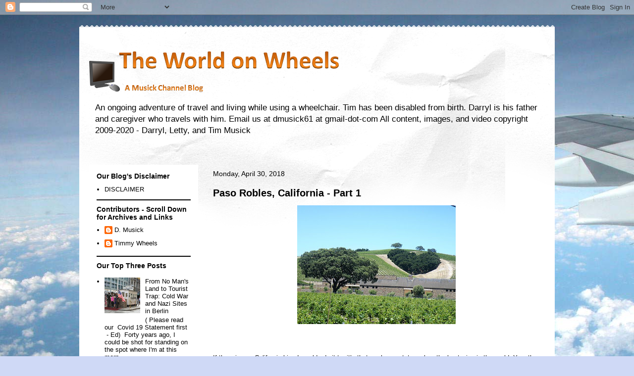

--- FILE ---
content_type: text/html; charset=UTF-8
request_url: https://wheelstraveler.blogspot.com/2018/04/
body_size: 22665
content:
<!DOCTYPE html>
<html class='v2' dir='ltr' lang='en'>
<head>
<link href='https://www.blogger.com/static/v1/widgets/335934321-css_bundle_v2.css' rel='stylesheet' type='text/css'/>
<meta content='width=1100' name='viewport'/>
<meta content='text/html; charset=UTF-8' http-equiv='Content-Type'/>
<meta content='blogger' name='generator'/>
<link href='https://wheelstraveler.blogspot.com/favicon.ico' rel='icon' type='image/x-icon'/>
<link href='http://wheelstraveler.blogspot.com/2018/04/' rel='canonical'/>
<link rel="alternate" type="application/atom+xml" title="The World on Wheels - Atom" href="https://wheelstraveler.blogspot.com/feeds/posts/default" />
<link rel="alternate" type="application/rss+xml" title="The World on Wheels - RSS" href="https://wheelstraveler.blogspot.com/feeds/posts/default?alt=rss" />
<link rel="service.post" type="application/atom+xml" title="The World on Wheels - Atom" href="https://www.blogger.com/feeds/7409096082549308744/posts/default" />
<!--Can't find substitution for tag [blog.ieCssRetrofitLinks]-->
<meta content='http://wheelstraveler.blogspot.com/2018/04/' property='og:url'/>
<meta content='The World on Wheels' property='og:title'/>
<meta content='An ongoing adventure of travel and living while using a wheelchair.  Tim has been disabled from birth.  Darryl is his father and caregiver who travels with him.

Email us at
dmusick61
at
gmail-dot-com

All content, images, and video copyright 2009-2020 - Darryl, Letty, and Tim Musick' property='og:description'/>
<title>The World on Wheels: April 2018</title>
<style id='page-skin-1' type='text/css'><!--
/*
-----------------------------------------------
Blogger Template Style
Name:     Travel
Designer: Sookhee Lee
URL:      www.plyfly.net
----------------------------------------------- */
/* Content
----------------------------------------------- */
body {
font: normal normal 13px 'Trebuchet MS',Trebuchet,sans-serif;
color: #000000;
background: #cfd9f6 url(//themes.googleusercontent.com/image?id=0BwVBOzw_-hbMZDgyZmJiZTMtNWUxNC00NjA1LWJhZWMtODc3ZWQwMzZiYjcz) repeat fixed top center;
}
html body .region-inner {
min-width: 0;
max-width: 100%;
width: auto;
}
a:link {
text-decoration:none;
color: #538cd6;
}
a:visited {
text-decoration:none;
color: #436590;
}
a:hover {
text-decoration:underline;
color: #ff9900;
}
.content-outer .content-cap-top {
height: 5px;
background: transparent url(https://resources.blogblog.com/blogblog/data/1kt/travel/bg_container.png) repeat-x scroll top center;
}
.content-outer {
margin: 0 auto;
padding-top: 20px;
}
.content-inner {
background: #ffffff url(https://resources.blogblog.com/blogblog/data/1kt/travel/bg_container.png) repeat-x scroll top left;
background-position: left -5px;
background-color: #ffffff;
padding: 20px;
}
.main-inner .date-outer {
margin-bottom: 2em;
}
/* Header
----------------------------------------------- */
.header-inner .Header .titlewrapper,
.header-inner .Header .descriptionwrapper {
padding-left: 10px;
padding-right: 10px;
}
.Header h1 {
font: normal normal 60px 'Trebuchet MS',Trebuchet,sans-serif;
color: #000000;
}
.Header h1 a {
color: #000000;
}
.Header .description {
color: #000000;
font-size: 130%;
}
/* Tabs
----------------------------------------------- */
.tabs-inner {
margin: 1em 0 0;
padding: 0;
}
.tabs-inner .section {
margin: 0;
}
.tabs-inner .widget ul {
padding: 0;
background: #000000 none repeat scroll top center;
}
.tabs-inner .widget li {
border: none;
}
.tabs-inner .widget li a {
display: inline-block;
padding: 1em 1.5em;
color: #ffffff;
font: normal bold 16px 'Trebuchet MS',Trebuchet,sans-serif;
}
.tabs-inner .widget li.selected a,
.tabs-inner .widget li a:hover {
position: relative;
z-index: 1;
background: #333333 none repeat scroll top center;
color: #ffffff;
}
/* Headings
----------------------------------------------- */
h2 {
font: normal bold 14px 'Trebuchet MS',Trebuchet,sans-serif;
color: #000000;
}
.main-inner h2.date-header {
font: normal normal 14px 'Trebuchet MS',Trebuchet,sans-serif;
color: #000000;
}
.footer-inner .widget h2,
.sidebar .widget h2 {
padding-bottom: .5em;
}
/* Main
----------------------------------------------- */
.main-inner {
padding: 20px 0;
}
.main-inner .column-center-inner {
padding: 10px 0;
}
.main-inner .column-center-inner .section {
margin: 0 10px;
}
.main-inner .column-right-inner {
margin-left: 20px;
}
.main-inner .fauxcolumn-right-outer .fauxcolumn-inner {
margin-left: 20px;
background: #ffffff none repeat scroll top left;
}
.main-inner .column-left-inner {
margin-right: 20px;
}
.main-inner .fauxcolumn-left-outer .fauxcolumn-inner {
margin-right: 20px;
background: #ffffff none repeat scroll top left;
}
.main-inner .column-left-inner,
.main-inner .column-right-inner {
padding: 15px 0;
}
/* Posts
----------------------------------------------- */
h3.post-title {
margin-top: 20px;
}
h3.post-title a {
font: normal bold 20px 'Trebuchet MS',Trebuchet,sans-serif;
color: #000000;
}
h3.post-title a:hover {
text-decoration: underline;
}
.main-inner .column-center-outer {
background: transparent none repeat scroll top left;
_background-image: none;
}
.post-body {
line-height: 1.4;
position: relative;
}
.post-header {
margin: 0 0 1em;
line-height: 1.6;
}
.post-footer {
margin: .5em 0;
line-height: 1.6;
}
#blog-pager {
font-size: 140%;
}
#comments {
background: #cccccc none repeat scroll top center;
padding: 15px;
}
#comments .comment-author {
padding-top: 1.5em;
}
#comments h4,
#comments .comment-author a,
#comments .comment-timestamp a {
color: #000000;
}
#comments .comment-author:first-child {
padding-top: 0;
border-top: none;
}
.avatar-image-container {
margin: .2em 0 0;
}
/* Comments
----------------------------------------------- */
#comments a {
color: #000000;
}
.comments .comments-content .icon.blog-author {
background-repeat: no-repeat;
background-image: url([data-uri]);
}
.comments .comments-content .loadmore a {
border-top: 1px solid #000000;
border-bottom: 1px solid #000000;
}
.comments .comment-thread.inline-thread {
background: transparent;
}
.comments .continue {
border-top: 2px solid #000000;
}
/* Widgets
----------------------------------------------- */
.sidebar .widget {
border-bottom: 2px solid #000000;
padding-bottom: 10px;
margin: 10px 0;
}
.sidebar .widget:first-child {
margin-top: 0;
}
.sidebar .widget:last-child {
border-bottom: none;
margin-bottom: 0;
padding-bottom: 0;
}
.footer-inner .widget,
.sidebar .widget {
font: normal normal 13px 'Trebuchet MS',Trebuchet,sans-serif;
color: #000000;
}
.sidebar .widget a:link {
color: #000000;
text-decoration: none;
}
.sidebar .widget a:visited {
color: #436590;
}
.sidebar .widget a:hover {
color: #000000;
text-decoration: underline;
}
.footer-inner .widget a:link {
color: #538cd6;
text-decoration: none;
}
.footer-inner .widget a:visited {
color: #436590;
}
.footer-inner .widget a:hover {
color: #538cd6;
text-decoration: underline;
}
.widget .zippy {
color: #000000;
}
.footer-inner {
background: transparent none repeat scroll top center;
}
/* Mobile
----------------------------------------------- */
body.mobile  {
background-size: 100% auto;
}
body.mobile .AdSense {
margin: 0 -10px;
}
.mobile .body-fauxcolumn-outer {
background: transparent none repeat scroll top left;
}
.mobile .footer-inner .widget a:link {
color: #000000;
text-decoration: none;
}
.mobile .footer-inner .widget a:visited {
color: #436590;
}
.mobile-post-outer a {
color: #000000;
}
.mobile-link-button {
background-color: #538cd6;
}
.mobile-link-button a:link, .mobile-link-button a:visited {
color: #ffffff;
}
.mobile-index-contents {
color: #000000;
}
.mobile .tabs-inner .PageList .widget-content {
background: #333333 none repeat scroll top center;
color: #ffffff;
}
.mobile .tabs-inner .PageList .widget-content .pagelist-arrow {
border-left: 1px solid #ffffff;
}

--></style>
<style id='template-skin-1' type='text/css'><!--
body {
min-width: 960px;
}
.content-outer, .content-fauxcolumn-outer, .region-inner {
min-width: 960px;
max-width: 960px;
_width: 960px;
}
.main-inner .columns {
padding-left: 240px;
padding-right: 0px;
}
.main-inner .fauxcolumn-center-outer {
left: 240px;
right: 0px;
/* IE6 does not respect left and right together */
_width: expression(this.parentNode.offsetWidth -
parseInt("240px") -
parseInt("0px") + 'px');
}
.main-inner .fauxcolumn-left-outer {
width: 240px;
}
.main-inner .fauxcolumn-right-outer {
width: 0px;
}
.main-inner .column-left-outer {
width: 240px;
right: 100%;
margin-left: -240px;
}
.main-inner .column-right-outer {
width: 0px;
margin-right: -0px;
}
#layout {
min-width: 0;
}
#layout .content-outer {
min-width: 0;
width: 800px;
}
#layout .region-inner {
min-width: 0;
width: auto;
}
body#layout div.add_widget {
padding: 8px;
}
body#layout div.add_widget a {
margin-left: 32px;
}
--></style>
<style>
    body {background-image:url(\/\/themes.googleusercontent.com\/image?id=0BwVBOzw_-hbMZDgyZmJiZTMtNWUxNC00NjA1LWJhZWMtODc3ZWQwMzZiYjcz);}
    
@media (max-width: 200px) { body {background-image:url(\/\/themes.googleusercontent.com\/image?id=0BwVBOzw_-hbMZDgyZmJiZTMtNWUxNC00NjA1LWJhZWMtODc3ZWQwMzZiYjcz&options=w200);}}
@media (max-width: 400px) and (min-width: 201px) { body {background-image:url(\/\/themes.googleusercontent.com\/image?id=0BwVBOzw_-hbMZDgyZmJiZTMtNWUxNC00NjA1LWJhZWMtODc3ZWQwMzZiYjcz&options=w400);}}
@media (max-width: 800px) and (min-width: 401px) { body {background-image:url(\/\/themes.googleusercontent.com\/image?id=0BwVBOzw_-hbMZDgyZmJiZTMtNWUxNC00NjA1LWJhZWMtODc3ZWQwMzZiYjcz&options=w800);}}
@media (max-width: 1200px) and (min-width: 801px) { body {background-image:url(\/\/themes.googleusercontent.com\/image?id=0BwVBOzw_-hbMZDgyZmJiZTMtNWUxNC00NjA1LWJhZWMtODc3ZWQwMzZiYjcz&options=w1200);}}
/* Last tag covers anything over one higher than the previous max-size cap. */
@media (min-width: 1201px) { body {background-image:url(\/\/themes.googleusercontent.com\/image?id=0BwVBOzw_-hbMZDgyZmJiZTMtNWUxNC00NjA1LWJhZWMtODc3ZWQwMzZiYjcz&options=w1600);}}
  </style>
<link href='https://www.blogger.com/dyn-css/authorization.css?targetBlogID=7409096082549308744&amp;zx=298602b5-14d0-467d-be8e-2554b0dd87b6' media='none' onload='if(media!=&#39;all&#39;)media=&#39;all&#39;' rel='stylesheet'/><noscript><link href='https://www.blogger.com/dyn-css/authorization.css?targetBlogID=7409096082549308744&amp;zx=298602b5-14d0-467d-be8e-2554b0dd87b6' rel='stylesheet'/></noscript>
<meta name='google-adsense-platform-account' content='ca-host-pub-1556223355139109'/>
<meta name='google-adsense-platform-domain' content='blogspot.com'/>

</head>
<body class='loading variant-flight'>
<div class='navbar section' id='navbar' name='Navbar'><div class='widget Navbar' data-version='1' id='Navbar1'><script type="text/javascript">
    function setAttributeOnload(object, attribute, val) {
      if(window.addEventListener) {
        window.addEventListener('load',
          function(){ object[attribute] = val; }, false);
      } else {
        window.attachEvent('onload', function(){ object[attribute] = val; });
      }
    }
  </script>
<div id="navbar-iframe-container"></div>
<script type="text/javascript" src="https://apis.google.com/js/platform.js"></script>
<script type="text/javascript">
      gapi.load("gapi.iframes:gapi.iframes.style.bubble", function() {
        if (gapi.iframes && gapi.iframes.getContext) {
          gapi.iframes.getContext().openChild({
              url: 'https://www.blogger.com/navbar/7409096082549308744?origin\x3dhttps://wheelstraveler.blogspot.com',
              where: document.getElementById("navbar-iframe-container"),
              id: "navbar-iframe"
          });
        }
      });
    </script><script type="text/javascript">
(function() {
var script = document.createElement('script');
script.type = 'text/javascript';
script.src = '//pagead2.googlesyndication.com/pagead/js/google_top_exp.js';
var head = document.getElementsByTagName('head')[0];
if (head) {
head.appendChild(script);
}})();
</script>
</div></div>
<div class='body-fauxcolumns'>
<div class='fauxcolumn-outer body-fauxcolumn-outer'>
<div class='cap-top'>
<div class='cap-left'></div>
<div class='cap-right'></div>
</div>
<div class='fauxborder-left'>
<div class='fauxborder-right'></div>
<div class='fauxcolumn-inner'>
</div>
</div>
<div class='cap-bottom'>
<div class='cap-left'></div>
<div class='cap-right'></div>
</div>
</div>
</div>
<div class='content'>
<div class='content-fauxcolumns'>
<div class='fauxcolumn-outer content-fauxcolumn-outer'>
<div class='cap-top'>
<div class='cap-left'></div>
<div class='cap-right'></div>
</div>
<div class='fauxborder-left'>
<div class='fauxborder-right'></div>
<div class='fauxcolumn-inner'>
</div>
</div>
<div class='cap-bottom'>
<div class='cap-left'></div>
<div class='cap-right'></div>
</div>
</div>
</div>
<div class='content-outer'>
<div class='content-cap-top cap-top'>
<div class='cap-left'></div>
<div class='cap-right'></div>
</div>
<div class='fauxborder-left content-fauxborder-left'>
<div class='fauxborder-right content-fauxborder-right'></div>
<div class='content-inner'>
<header>
<div class='header-outer'>
<div class='header-cap-top cap-top'>
<div class='cap-left'></div>
<div class='cap-right'></div>
</div>
<div class='fauxborder-left header-fauxborder-left'>
<div class='fauxborder-right header-fauxborder-right'></div>
<div class='region-inner header-inner'>
<div class='header section' id='header' name='Header'><div class='widget Header' data-version='1' id='Header1'>
<div id='header-inner'>
<a href='https://wheelstraveler.blogspot.com/' style='display: block'>
<img alt='The World on Wheels' height='123px; ' id='Header1_headerimg' src='https://blogger.googleusercontent.com/img/b/R29vZ2xl/AVvXsEgV4ClKQ5Og3pQtpI11saqOS8-4L6jWWIfNEmuJw05Re6zUIIkYX7QKoY8zQlp_9H4NaMYLM2b5PsESEO_VVtls8D3o5FN4YHN3uO-WGrKt3Mom1kl3yoJZOy0F2M6jaYbaTHbquq2_NQv_/s760/WOWLogo.png' style='display: block' width='536px; '/>
</a>
<div class='descriptionwrapper'>
<p class='description'><span>An ongoing adventure of travel and living while using a wheelchair.  Tim has been disabled from birth.  Darryl is his father and caregiver who travels with him.

Email us at
dmusick61
at
gmail-dot-com

All content, images, and video copyright 2009-2020 - Darryl, Letty, and Tim Musick</span></p>
</div>
</div>
</div></div>
</div>
</div>
<div class='header-cap-bottom cap-bottom'>
<div class='cap-left'></div>
<div class='cap-right'></div>
</div>
</div>
</header>
<div class='tabs-outer'>
<div class='tabs-cap-top cap-top'>
<div class='cap-left'></div>
<div class='cap-right'></div>
</div>
<div class='fauxborder-left tabs-fauxborder-left'>
<div class='fauxborder-right tabs-fauxborder-right'></div>
<div class='region-inner tabs-inner'>
<div class='tabs no-items section' id='crosscol' name='Cross-Column'></div>
<div class='tabs no-items section' id='crosscol-overflow' name='Cross-Column 2'></div>
</div>
</div>
<div class='tabs-cap-bottom cap-bottom'>
<div class='cap-left'></div>
<div class='cap-right'></div>
</div>
</div>
<div class='main-outer'>
<div class='main-cap-top cap-top'>
<div class='cap-left'></div>
<div class='cap-right'></div>
</div>
<div class='fauxborder-left main-fauxborder-left'>
<div class='fauxborder-right main-fauxborder-right'></div>
<div class='region-inner main-inner'>
<div class='columns fauxcolumns'>
<div class='fauxcolumn-outer fauxcolumn-center-outer'>
<div class='cap-top'>
<div class='cap-left'></div>
<div class='cap-right'></div>
</div>
<div class='fauxborder-left'>
<div class='fauxborder-right'></div>
<div class='fauxcolumn-inner'>
</div>
</div>
<div class='cap-bottom'>
<div class='cap-left'></div>
<div class='cap-right'></div>
</div>
</div>
<div class='fauxcolumn-outer fauxcolumn-left-outer'>
<div class='cap-top'>
<div class='cap-left'></div>
<div class='cap-right'></div>
</div>
<div class='fauxborder-left'>
<div class='fauxborder-right'></div>
<div class='fauxcolumn-inner'>
</div>
</div>
<div class='cap-bottom'>
<div class='cap-left'></div>
<div class='cap-right'></div>
</div>
</div>
<div class='fauxcolumn-outer fauxcolumn-right-outer'>
<div class='cap-top'>
<div class='cap-left'></div>
<div class='cap-right'></div>
</div>
<div class='fauxborder-left'>
<div class='fauxborder-right'></div>
<div class='fauxcolumn-inner'>
</div>
</div>
<div class='cap-bottom'>
<div class='cap-left'></div>
<div class='cap-right'></div>
</div>
</div>
<!-- corrects IE6 width calculation -->
<div class='columns-inner'>
<div class='column-center-outer'>
<div class='column-center-inner'>
<div class='main section' id='main' name='Main'><div class='widget Blog' data-version='1' id='Blog1'>
<div class='blog-posts hfeed'>

          <div class="date-outer">
        
<h2 class='date-header'><span>Monday, April 30, 2018</span></h2>

          <div class="date-posts">
        
<div class='post-outer'>
<div class='post hentry uncustomized-post-template' itemprop='blogPost' itemscope='itemscope' itemtype='http://schema.org/BlogPosting'>
<meta content='https://blogger.googleusercontent.com/img/b/R29vZ2xl/AVvXsEipBHm07iIw-J0T6vq_oAq-UAUXryOWT3uv-i5kZNdxvo1xlnc87-Zs7zR_tn55u4HHA-4PEW2gTyfadwuUpi3MhIQekXiqT45gko5AvZs719nuGc4EYtI_USElz02BrGnGPWkXb8b9j4Gb/s320/DSCF4768.jpg' itemprop='image_url'/>
<meta content='7409096082549308744' itemprop='blogId'/>
<meta content='3635720616793222049' itemprop='postId'/>
<a name='3635720616793222049'></a>
<h3 class='post-title entry-title' itemprop='name'>
<a href='https://wheelstraveler.blogspot.com/2018/04/paso-robles-california-part-1.html'>Paso Robles, California - Part 1</a>
</h3>
<div class='post-header'>
<div class='post-header-line-1'></div>
</div>
<div class='post-body entry-content' id='post-body-3635720616793222049' itemprop='description articleBody'>
<div class="separator" style="clear: both; text-align: center;">
<a href="https://blogger.googleusercontent.com/img/b/R29vZ2xl/AVvXsEipBHm07iIw-J0T6vq_oAq-UAUXryOWT3uv-i5kZNdxvo1xlnc87-Zs7zR_tn55u4HHA-4PEW2gTyfadwuUpi3MhIQekXiqT45gko5AvZs719nuGc4EYtI_USElz02BrGnGPWkXb8b9j4Gb/s1600/DSCF4768.jpg" imageanchor="1" style="margin-left: 1em; margin-right: 1em;"><span style="font-family: &quot;arial&quot; , &quot;helvetica&quot; , sans-serif;"><img border="0" height="240" src="https://blogger.googleusercontent.com/img/b/R29vZ2xl/AVvXsEipBHm07iIw-J0T6vq_oAq-UAUXryOWT3uv-i5kZNdxvo1xlnc87-Zs7zR_tn55u4HHA-4PEW2gTyfadwuUpi3MhIQekXiqT45gko5AvZs719nuGc4EYtI_USElz02BrGnGPWkXb8b9j4Gb/s320/DSCF4768.jpg" width="320" /></span></a></div>
<span style="font-family: &quot;arial&quot; , &quot;helvetica&quot; , sans-serif;"><br />
</span><br />
<br />
<span style="font-family: &quot;arial&quot; , &quot;helvetica&quot; , sans-serif;">If there is one California bias I would admit to, it&#8217;s that my home state makes the best wine in the world. Yes, the French make a great product&#8230;so do the Italians, Australians, South Americans, and even a few other states&#8230;but the grapes of this state just taste so much better to me. If you doubt this, try a glass of J. Phelps Insignia - especially if you can get someone else to pay for it - and let me know.</span><br />
<span style="font-family: &quot;arial&quot; , &quot;helvetica&quot; , sans-serif;"><br /></span>
<span style="font-family: &quot;arial&quot; , &quot;helvetica&quot; , sans-serif;">The wine terrain of California ranges from cool to blisteringly hot, extremely well developed to almost non-existent, from a Disney-like atmosphere to a shack in some guy&#8217;s backyard but the vintners here almost all have a lot of passion for their work and put it all on the line and in the bottle.</span><br />
<br />
<div style="text-align: center;">
<iframe allowfullscreen="" frameborder="0" height="349" src="//www.youtube.com/embed/vTcjMAcCqCw" width="560"></iframe></div>
<div style="text-align: center;">
<span style="font-family: &quot;arial&quot; , &quot;helvetica&quot; , sans-serif; font-size: x-large;">Watch the Video!</span></div>
<br />
<span style="font-family: &quot;arial&quot; , &quot;helvetica&quot; , sans-serif;">Grazing around the wine chatter online and in print, a lot of talk about the next big &#8220;thing&#8221; in California wine is the Paso Robles area, sitting south of the Monterey wine country and just north of the San Luis Obispo area.&nbsp; Mornings here are cool, with clouds and fog wandering over from the nearby Cayucos coast, turning hot and sunny in the afternoon.</span><br />
<br />
<div class="separator" style="clear: both; text-align: center;">
<a href="https://blogger.googleusercontent.com/img/b/R29vZ2xl/AVvXsEh7vtr8BnBP2tWckLSQ2oxcA-1HCPVRCJKhnrZ21bDG5E4wGSJsQ4dXCkKcvXaTRkVXChIvgEMMjPb84NcTxjh6DiTJuJjBWePrdaXHdR0QK0xb7fOdb3gYyA0-oHwYe4iT8nk0R1znxRW0/s1600/DSCF4619.jpg" imageanchor="1" style="margin-left: 1em; margin-right: 1em;"><img border="0" height="240" m="m" src="https://blogger.googleusercontent.com/img/b/R29vZ2xl/AVvXsEh7vtr8BnBP2tWckLSQ2oxcA-1HCPVRCJKhnrZ21bDG5E4wGSJsQ4dXCkKcvXaTRkVXChIvgEMMjPb84NcTxjh6DiTJuJjBWePrdaXHdR0QK0xb7fOdb3gYyA0-oHwYe4iT8nk0R1znxRW0/s320/DSCF4619.jpg" true="true" width="320" /></a></div>
<br />
<span style="font-family: &quot;arial&quot; , &quot;helvetica&quot; , sans-serif;">The two main growing areas here are pretty neatly cleaved by the 101 freeway between the cooler west side vineyards and the sun drenched east side wineries.</span><br />
<br />
<span style="font-family: &quot;arial&quot; , &quot;helvetica&quot; , sans-serif;">With Tim away for another session at camp, Letty and I decide to head up here for a few days of wining, dining, hiking, and beaching.</span><br />
<br />
<div class="separator" style="clear: both; text-align: center;">
<a href="https://blogger.googleusercontent.com/img/b/R29vZ2xl/AVvXsEjj4UVOU_3vdQ7DV9sFpXPHrZjygNkLfrszR1DbkjEhuA7LHDw3n7Jer1JjiinV9cBAh45ZGuCRahLHiZwH54Jen5IXSVOfZTkzC15h7NbNmiADlGl26dwra_34Re1uUK7YSAQlHG5rfjlc/s1600/DSCF4616.jpg" imageanchor="1" style="margin-left: 1em; margin-right: 1em;"><img border="0" height="240" m="m" src="https://blogger.googleusercontent.com/img/b/R29vZ2xl/AVvXsEjj4UVOU_3vdQ7DV9sFpXPHrZjygNkLfrszR1DbkjEhuA7LHDw3n7Jer1JjiinV9cBAh45ZGuCRahLHiZwH54Jen5IXSVOfZTkzC15h7NbNmiADlGl26dwra_34Re1uUK7YSAQlHG5rfjlc/s320/DSCF4616.jpg" true="true" width="320" /></a></div>
<br />
<span style="font-family: &quot;arial&quot; , &quot;helvetica&quot; , sans-serif;">The afternoon is aging fast as we cross the hills from McFarland, through the James Dean Memorial Junction, and then right to our hotel. This time, we&#8217;re staying at the Best Western Black Oak, just on the other side of the 101.</span><br />
<br />
<span style="font-family: &quot;arial&quot; , &quot;helvetica&quot; , sans-serif;">The hotel has a few accessible rooms with king or queen sized beds and your choice of roll-in or bathtub bathrooms. We&#8217;re here without Tim and the wheelchair, so we opt for a deluxe king size room on the second floor.&nbsp; This room is different from the standard king room mainly because there is a recliner in the room.</span><br />
<br />
<span style="font-family: &quot;arial&quot; , &quot;helvetica&quot; , sans-serif;">It&#8217;s a nice room with a comfortable bed and includes such amenities as a refrigerator, coffee maker, microwave, hair dryer, flat-screen TV, wireless or hard-wired Internet, and a nice selection of toiletries.&nbsp;</span><br />
<span style="font-family: &quot;arial&quot; , &quot;helvetica&quot; , sans-serif;"><br /></span>
<span style="font-family: &quot;arial&quot; , &quot;helvetica&quot; , sans-serif;">Outside is a nice pool area with a lot of plants and shady areas, a kids playground, a picnic area with barbecues, and a diner attached to the hotel. Guests can get a $5 coupon for Margie&#8217;s Diner at the front desk.</span><br />
<br />
<span style="font-family: &quot;arial&quot; , &quot;helvetica&quot; , sans-serif;">Since we&#8217;re celebrating my birthday also, the management thoughtfully left a bottle of champagne and a couple of glasses in the fridge.</span><br />
<br />
<div class="separator" style="clear: both; text-align: center;">
<a href="https://blogger.googleusercontent.com/img/b/R29vZ2xl/AVvXsEhvLSDuZh4YSwwG5FoLpbskYrXP0py8iXRCXlo1zOQdonbiXW-kU_tSu2vnLY-QuRLx1Yv9IesWOSAfS8dlrSBKOH94oZ19dmYh_8FbcTu_kanDNQbsy075pV-K7SMQyW0h-t1zIiTw19H1/s1600/DSCF4622.jpg" imageanchor="1" style="margin-left: 1em; margin-right: 1em;"><img border="0" height="240" m="m" src="https://blogger.googleusercontent.com/img/b/R29vZ2xl/AVvXsEhvLSDuZh4YSwwG5FoLpbskYrXP0py8iXRCXlo1zOQdonbiXW-kU_tSu2vnLY-QuRLx1Yv9IesWOSAfS8dlrSBKOH94oZ19dmYh_8FbcTu_kanDNQbsy075pV-K7SMQyW0h-t1zIiTw19H1/s320/DSCF4622.jpg" true="true" width="320" /></a></div>
<br />
<span style="font-family: &quot;arial&quot; , &quot;helvetica&quot; , sans-serif;">In the morning, a drive over to Spring Street takes us to Springside Restaurant. In this converted old house, we sight by a bright window overlooking their flower garden. Breakfast is omelets and pancakes&#8230;Letty had spinach and cheese while I had linguisa and cheese. The pancakes were a perfect mix of slightly crunchy outer layer with a fluffy interior, covered with melted butter. It was delectable.</span><br />
<br />
<div class="separator" style="clear: both; text-align: center;">
<a href="https://blogger.googleusercontent.com/img/b/R29vZ2xl/AVvXsEh7PY02KlhYzsR6z56tBmNyquui1qMAid7VX17cuH50gnHmoBv-GLgBtPNZtoaPKGezOrtDCZP09cblABANVV3gZDKEBTmgOCAbX6l0GdxnPdnIxDxJIYOaqpa4ApG5DDyMPEj9neh8ljGg/s1600/DSCF4630.jpg" imageanchor="1" style="margin-left: 1em; margin-right: 1em;"><img border="0" height="240" m="m" src="https://blogger.googleusercontent.com/img/b/R29vZ2xl/AVvXsEh7PY02KlhYzsR6z56tBmNyquui1qMAid7VX17cuH50gnHmoBv-GLgBtPNZtoaPKGezOrtDCZP09cblABANVV3gZDKEBTmgOCAbX6l0GdxnPdnIxDxJIYOaqpa4ApG5DDyMPEj9neh8ljGg/s320/DSCF4630.jpg" true="true" width="320" /></a></div>
<br />
<span style="font-family: &quot;arial&quot; , &quot;helvetica&quot; , sans-serif;">Tummies full, loaded with protein and carbs, we head over to Larry Moore Park. From here, trails wind over to the Salinas River in the shadow of the freeway. Today, the river is more of a creek with most of its water flowing underground. We hike across two dry channels before reaching the water where dozens of small frogs hop around.</span><br />
<br />
<div class="separator" style="clear: both; text-align: center;">
<a href="https://blogger.googleusercontent.com/img/b/R29vZ2xl/AVvXsEg6iNCL-Ijn1Wa2_yF5LCaW8P23h4A63rBfSdfdq32vdvR65ClQHAD-ldcSlqhhBnIz-Kz9sxv1vMegWZnp_LIUCLJfH41oDA5LcqrxYM6c7gvGG875_qyFudPAI6aK2f32FX__uAutwAIS/s1600/DSCF4628.jpg" imageanchor="1" style="margin-left: 1em; margin-right: 1em;"><img border="0" height="240" m="m" src="https://blogger.googleusercontent.com/img/b/R29vZ2xl/AVvXsEg6iNCL-Ijn1Wa2_yF5LCaW8P23h4A63rBfSdfdq32vdvR65ClQHAD-ldcSlqhhBnIz-Kz9sxv1vMegWZnp_LIUCLJfH41oDA5LcqrxYM6c7gvGG875_qyFudPAI6aK2f32FX__uAutwAIS/s320/DSCF4628.jpg" true="true" width="320" /></a></div>
<br />
<span style="font-family: &quot;arial&quot; , &quot;helvetica&quot; , sans-serif;">We spend a few minutes playing catch and release with the amphibians before moving on. Back on the bank of the channel, we turn to bird watching and catch sight of a thrasher and a flycatcher. A few more trails lead into shady groves of trees with loads of wild anise growing underneath.</span><br />
<br />
<div class="separator" style="clear: both; text-align: center;">
<a href="https://blogger.googleusercontent.com/img/b/R29vZ2xl/AVvXsEgK3ZXvh6cW3CibctoiETShDqzFZ_6twOwj9MegZkup4pijEC2VjLp1a59bZlvLzkmu0sX3v50bPJzlhz6iKOyEEUApBdSNfiCrkV3CgV5joyvL6Oxts0ZEoNuRHlgOl1kO9h_6QGrMVPky/s1600/DSCF4645.jpg" imageanchor="1" style="margin-left: 1em; margin-right: 1em;"><img border="0" height="240" m="m" src="https://blogger.googleusercontent.com/img/b/R29vZ2xl/AVvXsEgK3ZXvh6cW3CibctoiETShDqzFZ_6twOwj9MegZkup4pijEC2VjLp1a59bZlvLzkmu0sX3v50bPJzlhz6iKOyEEUApBdSNfiCrkV3CgV5joyvL6Oxts0ZEoNuRHlgOl1kO9h_6QGrMVPky/s320/DSCF4645.jpg" true="true" width="320" /></a></div>
<br />
<span style="font-family: &quot;arial&quot; , &quot;helvetica&quot; , sans-serif;">A few hundred calories and a couple of miles later, we&#8217;re back in the car heading off to the hotel.</span><br />
<br />
<div class="separator" style="clear: both; text-align: center;">
<a href="https://blogger.googleusercontent.com/img/b/R29vZ2xl/AVvXsEgBDww3qn8fSXQ14KvklgIyb56oDTJXu4Zx8-q-o5KoBfbLT7Y46EL7alFZ_36KZNZkFXwSapbp03IWpu6P5NDsE0ux1rhWXT3uFhIH4vIJI_JtRDmDkbjpYdOuwSiifWuDJd7hW4fhdlTs/s1600/DSCF4642.jpg" imageanchor="1" style="margin-left: 1em; margin-right: 1em;"><img border="0" height="240" m="m" src="https://blogger.googleusercontent.com/img/b/R29vZ2xl/AVvXsEgBDww3qn8fSXQ14KvklgIyb56oDTJXu4Zx8-q-o5KoBfbLT7Y46EL7alFZ_36KZNZkFXwSapbp03IWpu6P5NDsE0ux1rhWXT3uFhIH4vIJI_JtRDmDkbjpYdOuwSiifWuDJd7hW4fhdlTs/s320/DSCF4642.jpg" true="true" width="320" /></a></div>
<br />
<span style="font-family: &quot;arial&quot; , &quot;helvetica&quot; , sans-serif;">Be sure to stay around for part two of our time in Paso Robles coming very soon.</span><br />
<br />
<span style="font-family: &quot;arial&quot; , &quot;helvetica&quot; , sans-serif;">-Darryl<br />
Copyright 2011 &#8211; Darryl Musick<br />
All Rights Reserved</span>
<div style='clear: both;'></div>
</div>
<div class='post-footer'>
<div class='post-footer-line post-footer-line-1'>
<span class='post-author vcard'>
Posted by
<span class='fn' itemprop='author' itemscope='itemscope' itemtype='http://schema.org/Person'>
<meta content='https://www.blogger.com/profile/02732066060512288839' itemprop='url'/>
<a class='g-profile' href='https://www.blogger.com/profile/02732066060512288839' rel='author' title='author profile'>
<span itemprop='name'>D. Musick</span>
</a>
</span>
</span>
<span class='post-timestamp'>
at
<meta content='http://wheelstraveler.blogspot.com/2018/04/paso-robles-california-part-1.html' itemprop='url'/>
<a class='timestamp-link' href='https://wheelstraveler.blogspot.com/2018/04/paso-robles-california-part-1.html' rel='bookmark' title='permanent link'><abbr class='published' itemprop='datePublished' title='2018-04-30T04:30:00-07:00'>4:30&#8239;AM</abbr></a>
</span>
<span class='post-comment-link'>
<a class='comment-link' href='https://wheelstraveler.blogspot.com/2018/04/paso-robles-california-part-1.html#comment-form' onclick=''>
No comments:
  </a>
</span>
<span class='post-icons'>
<span class='item-control blog-admin pid-497867150'>
<a href='https://www.blogger.com/post-edit.g?blogID=7409096082549308744&postID=3635720616793222049&from=pencil' title='Edit Post'>
<img alt='' class='icon-action' height='18' src='https://resources.blogblog.com/img/icon18_edit_allbkg.gif' width='18'/>
</a>
</span>
</span>
<div class='post-share-buttons goog-inline-block'>
<a class='goog-inline-block share-button sb-email' href='https://www.blogger.com/share-post.g?blogID=7409096082549308744&postID=3635720616793222049&target=email' target='_blank' title='Email This'><span class='share-button-link-text'>Email This</span></a><a class='goog-inline-block share-button sb-blog' href='https://www.blogger.com/share-post.g?blogID=7409096082549308744&postID=3635720616793222049&target=blog' onclick='window.open(this.href, "_blank", "height=270,width=475"); return false;' target='_blank' title='BlogThis!'><span class='share-button-link-text'>BlogThis!</span></a><a class='goog-inline-block share-button sb-twitter' href='https://www.blogger.com/share-post.g?blogID=7409096082549308744&postID=3635720616793222049&target=twitter' target='_blank' title='Share to X'><span class='share-button-link-text'>Share to X</span></a><a class='goog-inline-block share-button sb-facebook' href='https://www.blogger.com/share-post.g?blogID=7409096082549308744&postID=3635720616793222049&target=facebook' onclick='window.open(this.href, "_blank", "height=430,width=640"); return false;' target='_blank' title='Share to Facebook'><span class='share-button-link-text'>Share to Facebook</span></a><a class='goog-inline-block share-button sb-pinterest' href='https://www.blogger.com/share-post.g?blogID=7409096082549308744&postID=3635720616793222049&target=pinterest' target='_blank' title='Share to Pinterest'><span class='share-button-link-text'>Share to Pinterest</span></a>
</div>
</div>
<div class='post-footer-line post-footer-line-2'>
<span class='post-labels'>
Labels:
<a href='https://wheelstraveler.blogspot.com/search/label/accessible' rel='tag'>accessible</a>,
<a href='https://wheelstraveler.blogspot.com/search/label/California' rel='tag'>California</a>,
<a href='https://wheelstraveler.blogspot.com/search/label/hiking' rel='tag'>hiking</a>,
<a href='https://wheelstraveler.blogspot.com/search/label/paso%20robles' rel='tag'>paso robles</a>,
<a href='https://wheelstraveler.blogspot.com/search/label/United%20States' rel='tag'>United States</a>,
<a href='https://wheelstraveler.blogspot.com/search/label/wheelchair' rel='tag'>wheelchair</a>,
<a href='https://wheelstraveler.blogspot.com/search/label/wine' rel='tag'>wine</a>
</span>
</div>
<div class='post-footer-line post-footer-line-3'>
<span class='post-location'>
</span>
</div>
</div>
</div>
</div>

          </div></div>
        

          <div class="date-outer">
        
<h2 class='date-header'><span>Sunday, April 29, 2018</span></h2>

          <div class="date-posts">
        
<div class='post-outer'>
<div class='post hentry uncustomized-post-template' itemprop='blogPost' itemscope='itemscope' itemtype='http://schema.org/BlogPosting'>
<meta content='https://blogger.googleusercontent.com/img/b/R29vZ2xl/AVvXsEjw6AM08DYKBCOyARyVMQSQDB3TjbGLyojmvT_5AdE2vAy_mmOcVRgAi6rzePQTiwqXXyxgpojGkjqDyW-EVREIFF_RT1e8DsVegr5aDW8ytSPTJGg4CNhswAqdG7fzDl8BDx_ddWH_FOI/s320/DSCF0970a.jpg' itemprop='image_url'/>
<meta content='7409096082549308744' itemprop='blogId'/>
<meta content='746618803656637581' itemprop='postId'/>
<a name='746618803656637581'></a>
<h3 class='post-title entry-title' itemprop='name'>
<a href='https://wheelstraveler.blogspot.com/2018/04/the-cocktail-hour-wine-pinot-noir.html'>The Cocktail Hour - Wine: Pinot Noir</a>
</h3>
<div class='post-header'>
<div class='post-header-line-1'></div>
</div>
<div class='post-body entry-content' id='post-body-746618803656637581' itemprop='description articleBody'>
<div class="separator" style="clear: both; text-align: center;">
<span style="font-family: &quot;arial&quot; , &quot;helvetica&quot; , sans-serif; margin-left: 1em; margin-right: 1em;"><a href="https://blogger.googleusercontent.com/img/b/R29vZ2xl/AVvXsEjw6AM08DYKBCOyARyVMQSQDB3TjbGLyojmvT_5AdE2vAy_mmOcVRgAi6rzePQTiwqXXyxgpojGkjqDyW-EVREIFF_RT1e8DsVegr5aDW8ytSPTJGg4CNhswAqdG7fzDl8BDx_ddWH_FOI/s1600-h/DSCF0970a.jpg" imageanchor="1" style="margin-left: 1em; margin-right: 1em;"><img border="0" src="https://blogger.googleusercontent.com/img/b/R29vZ2xl/AVvXsEjw6AM08DYKBCOyARyVMQSQDB3TjbGLyojmvT_5AdE2vAy_mmOcVRgAi6rzePQTiwqXXyxgpojGkjqDyW-EVREIFF_RT1e8DsVegr5aDW8ytSPTJGg4CNhswAqdG7fzDl8BDx_ddWH_FOI/s320/DSCF0970a.jpg" vt="true" /></a></span></div>
<div class="separator" style="clear: both; text-align: center;">
<br /></div>
<span style="font-family: &quot;arial&quot; , &quot;helvetica&quot; , sans-serif;">Today is supposed to reach 90 degrees so we'll keep it light with a bottle of wine.&nbsp; This afternoon, we'll be enjoying a 2008 Redwood Vineyards Pinot Noir.&nbsp; Redwood is a Sonoma winery but the grapes are from Lodi and the Sacramento River Delta.&nbsp; Rated 88 points, it has hints of rasberries, cherry, and a nice oak finish.&nbsp; Click on the picture above to see it large and the clarity of this wine.</span><br />
<br />
<span style="font-family: &quot;arial&quot; , &quot;helvetica&quot; , sans-serif;">Not that we've had a lot of Pinot Noir the last year, maybe a half dozen bottles total, but this is the best we've had recently.&nbsp; It's delicious and can be had for <a href="http://www.grandwinecellar.com/vsku1522228.html?utm_source=Pricegrabber&amp;utm_medium=feed&amp;utm_campaign=REDWOOD+VINEYARDS+PINOT+NOIR+2008">around $12</a>.&nbsp; Paul's <a href="http://www.wineofthemonthclub.com/product/210a/member_reorders">Wine of the Month Club</a> has it for $6.99 for members.</span><br />
<br />
<span style="font-family: &quot;arial&quot; , &quot;helvetica&quot; , sans-serif;">-Darryl</span>
<div style='clear: both;'></div>
</div>
<div class='post-footer'>
<div class='post-footer-line post-footer-line-1'>
<span class='post-author vcard'>
Posted by
<span class='fn' itemprop='author' itemscope='itemscope' itemtype='http://schema.org/Person'>
<meta content='https://www.blogger.com/profile/02732066060512288839' itemprop='url'/>
<a class='g-profile' href='https://www.blogger.com/profile/02732066060512288839' rel='author' title='author profile'>
<span itemprop='name'>D. Musick</span>
</a>
</span>
</span>
<span class='post-timestamp'>
at
<meta content='http://wheelstraveler.blogspot.com/2018/04/the-cocktail-hour-wine-pinot-noir.html' itemprop='url'/>
<a class='timestamp-link' href='https://wheelstraveler.blogspot.com/2018/04/the-cocktail-hour-wine-pinot-noir.html' rel='bookmark' title='permanent link'><abbr class='published' itemprop='datePublished' title='2018-04-29T04:30:00-07:00'>4:30&#8239;AM</abbr></a>
</span>
<span class='post-comment-link'>
<a class='comment-link' href='https://wheelstraveler.blogspot.com/2018/04/the-cocktail-hour-wine-pinot-noir.html#comment-form' onclick=''>
No comments:
  </a>
</span>
<span class='post-icons'>
<span class='item-control blog-admin pid-497867150'>
<a href='https://www.blogger.com/post-edit.g?blogID=7409096082549308744&postID=746618803656637581&from=pencil' title='Edit Post'>
<img alt='' class='icon-action' height='18' src='https://resources.blogblog.com/img/icon18_edit_allbkg.gif' width='18'/>
</a>
</span>
</span>
<div class='post-share-buttons goog-inline-block'>
<a class='goog-inline-block share-button sb-email' href='https://www.blogger.com/share-post.g?blogID=7409096082549308744&postID=746618803656637581&target=email' target='_blank' title='Email This'><span class='share-button-link-text'>Email This</span></a><a class='goog-inline-block share-button sb-blog' href='https://www.blogger.com/share-post.g?blogID=7409096082549308744&postID=746618803656637581&target=blog' onclick='window.open(this.href, "_blank", "height=270,width=475"); return false;' target='_blank' title='BlogThis!'><span class='share-button-link-text'>BlogThis!</span></a><a class='goog-inline-block share-button sb-twitter' href='https://www.blogger.com/share-post.g?blogID=7409096082549308744&postID=746618803656637581&target=twitter' target='_blank' title='Share to X'><span class='share-button-link-text'>Share to X</span></a><a class='goog-inline-block share-button sb-facebook' href='https://www.blogger.com/share-post.g?blogID=7409096082549308744&postID=746618803656637581&target=facebook' onclick='window.open(this.href, "_blank", "height=430,width=640"); return false;' target='_blank' title='Share to Facebook'><span class='share-button-link-text'>Share to Facebook</span></a><a class='goog-inline-block share-button sb-pinterest' href='https://www.blogger.com/share-post.g?blogID=7409096082549308744&postID=746618803656637581&target=pinterest' target='_blank' title='Share to Pinterest'><span class='share-button-link-text'>Share to Pinterest</span></a>
</div>
</div>
<div class='post-footer-line post-footer-line-2'>
<span class='post-labels'>
Labels:
<a href='https://wheelstraveler.blogspot.com/search/label/birds' rel='tag'>birds</a>,
<a href='https://wheelstraveler.blogspot.com/search/label/birdwatching' rel='tag'>birdwatching</a>,
<a href='https://wheelstraveler.blogspot.com/search/label/cocktail' rel='tag'>cocktail</a>,
<a href='https://wheelstraveler.blogspot.com/search/label/drink' rel='tag'>drink</a>,
<a href='https://wheelstraveler.blogspot.com/search/label/wine' rel='tag'>wine</a>
</span>
</div>
<div class='post-footer-line post-footer-line-3'>
<span class='post-location'>
</span>
</div>
</div>
</div>
</div>

          </div></div>
        

          <div class="date-outer">
        
<h2 class='date-header'><span>Friday, April 27, 2018</span></h2>

          <div class="date-posts">
        
<div class='post-outer'>
<div class='post hentry uncustomized-post-template' itemprop='blogPost' itemscope='itemscope' itemtype='http://schema.org/BlogPosting'>
<meta content='https://blogger.googleusercontent.com/img/b/R29vZ2xl/AVvXsEhEd-9aOIBImBSpEmXUAV8G-Df-0j0s4MhyphenhyphenX8tx_UGdCttWfTTWjGkbQ7kQ4T1oysu7RwqRisiI7ClqYBI5o7I_EwglCko8__PlhP_scUtL1nx0E_a5NB6FnXSpj8iuI5MLheE3-hL_acsQ/s1600/DSC_0792.jpg' itemprop='image_url'/>
<meta content='7409096082549308744' itemprop='blogId'/>
<meta content='5571644402380252266' itemprop='postId'/>
<a name='5571644402380252266'></a>
<h3 class='post-title entry-title' itemprop='name'>
<a href='https://wheelstraveler.blogspot.com/2018/04/tennessee-touring-gaylord-expedition.html'>Tennessee Touring: The Gaylord Expedition and Wrapup</a>
</h3>
<div class='post-header'>
<div class='post-header-line-1'></div>
</div>
<div class='post-body entry-content' id='post-body-5571644402380252266' itemprop='description articleBody'>
<div class="separator" style="clear: both; text-align: center;">
<a href="https://blogger.googleusercontent.com/img/b/R29vZ2xl/AVvXsEhEd-9aOIBImBSpEmXUAV8G-Df-0j0s4MhyphenhyphenX8tx_UGdCttWfTTWjGkbQ7kQ4T1oysu7RwqRisiI7ClqYBI5o7I_EwglCko8__PlhP_scUtL1nx0E_a5NB6FnXSpj8iuI5MLheE3-hL_acsQ/s1600/DSC_0792.jpg" imageanchor="1" style="margin-left: 1em; margin-right: 1em;"><img border="0" height="213" src="https://blogger.googleusercontent.com/img/b/R29vZ2xl/AVvXsEhEd-9aOIBImBSpEmXUAV8G-Df-0j0s4MhyphenhyphenX8tx_UGdCttWfTTWjGkbQ7kQ4T1oysu7RwqRisiI7ClqYBI5o7I_EwglCko8__PlhP_scUtL1nx0E_a5NB6FnXSpj8iuI5MLheE3-hL_acsQ/s1600/DSC_0792.jpg" width="320" /></a></div>
<span style="font-family: &quot;arial&quot; , &quot;helvetica&quot; , sans-serif;"><br /></span>
<span style="font-family: &quot;arial&quot; , &quot;helvetica&quot; , sans-serif;">You wouldn't think so, but there's a hotel in Nashville that is a tourist destination unto itself. Really. </span><br />
<div style="text-align: center;">
<br /></div>
<span style="font-family: &quot;arial&quot; , &quot;helvetica&quot; , sans-serif;"><br /></span>
<span style="font-family: &quot;arial&quot; , &quot;helvetica&quot; , sans-serif;">It's so popular that other hotels in the area run shuttles to it just so their guests can go and see it for themselves.</span><br />
<span style="font-family: &quot;arial&quot; , &quot;helvetica&quot; , sans-serif;"></span><br />
<div class="separator" style="clear: both; text-align: center;">
<a href="https://blogger.googleusercontent.com/img/b/R29vZ2xl/AVvXsEgxO_9LtzFtG8rzsNmEuZX1ueT6Zh3nUHwcF18qS80cTbJYarUy9Yrhdk89wa0P-jL2MF7yllZRDqoWVysdYzqHLefSPEsshe0SeC1xeuH9j6j-gl_rSs0aitua7qQoMS94VcCtsO7EU_UW/s1600/DSC_0776.jpg" imageanchor="1" style="margin-left: 1em; margin-right: 1em;"><img border="0" height="213" src="https://blogger.googleusercontent.com/img/b/R29vZ2xl/AVvXsEgxO_9LtzFtG8rzsNmEuZX1ueT6Zh3nUHwcF18qS80cTbJYarUy9Yrhdk89wa0P-jL2MF7yllZRDqoWVysdYzqHLefSPEsshe0SeC1xeuH9j6j-gl_rSs0aitua7qQoMS94VcCtsO7EU_UW/s1600/DSC_0776.jpg" width="320" /></a></div>
<br />
<span style="font-family: &quot;arial&quot; , &quot;helvetica&quot; , sans-serif;">The Gaylord Opryland sits on 40 acres of land.&nbsp;Almost 30&nbsp;of those are covered by the massive building itself. It is the largest non-casino hotel in America outside of Las Vegas. There are just under 3,000 rooms, a navigable indoor river, three massive atriums, the studios of one of the most powerful radio stations in the country (WSM), 17 restaurants and bars, a golf course, and 600,000 square feet of meeting space.</span><br />
<span style="font-family: &quot;arial&quot; , &quot;helvetica&quot; , sans-serif;"></span><br />
<div class="separator" style="clear: both; text-align: center;">
<a href="https://blogger.googleusercontent.com/img/b/R29vZ2xl/AVvXsEhSPuhvNXqima3-pDCmy7zGffM-rpDJPJwSYt7mdTt-SHIxLHgu3Q9WuVN4LVbRRBI1yoA3PNbpga75KjcwFkkW6EzH40uWiKZCL01ibR4_adVcU-E620Bl-I9aPdvTvGc9uxTTJ-TAeIp6/s1600/DSC_0813.jpg" imageanchor="1" style="margin-left: 1em; margin-right: 1em;"><img border="0" height="213" src="https://blogger.googleusercontent.com/img/b/R29vZ2xl/AVvXsEhSPuhvNXqima3-pDCmy7zGffM-rpDJPJwSYt7mdTt-SHIxLHgu3Q9WuVN4LVbRRBI1yoA3PNbpga75KjcwFkkW6EzH40uWiKZCL01ibR4_adVcU-E620Bl-I9aPdvTvGc9uxTTJ-TAeIp6/s1600/DSC_0813.jpg" width="320" /></a></div>
<br />
<span style="font-family: &quot;arial&quot; , &quot;helvetica&quot; , sans-serif;">The Musick family decided to tackle the Gaylord one day and, it might not have quite been "a three hour cruise...," it did turn into a three hour adventure just to make it through the incredible amount of lobby and atrium space here during the frigid Thanksgiving week while getting lost at seemingly every turn.</span><br />
<span style="font-family: &quot;arial&quot; , &quot;helvetica&quot; , sans-serif;"></span><br />
<span style="font-family: &quot;arial&quot; , &quot;helvetica&quot; , sans-serif;">Did they ever make it back out alive? (SPOILER HINT: I am typing this...)</span><br />
<span style="font-family: &quot;arial&quot; , &quot;helvetica&quot; , sans-serif;"></span><br />
<div class="separator" style="clear: both; text-align: center;">
<a href="https://blogger.googleusercontent.com/img/b/R29vZ2xl/AVvXsEiYS5bNMbNdoj8Q-aW1q2uV6nHwiqYev6pjryN3-S1ACGLnMKVtja0yGwn7i0zvkzN7EMtPFykroEi_v5dZ9BViO5uQ9BfY63uf53v4bDSOwTYyHXyHH_w6HXf0FZQ8nVk3fomniZwyOwy5/s1600/DSC_0795.jpg" imageanchor="1" style="margin-left: 1em; margin-right: 1em;"><img border="0" height="213" src="https://blogger.googleusercontent.com/img/b/R29vZ2xl/AVvXsEiYS5bNMbNdoj8Q-aW1q2uV6nHwiqYev6pjryN3-S1ACGLnMKVtja0yGwn7i0zvkzN7EMtPFykroEi_v5dZ9BViO5uQ9BfY63uf53v4bDSOwTYyHXyHH_w6HXf0FZQ8nVk3fomniZwyOwy5/s1600/DSC_0795.jpg" width="320" /></a></div>
<br />
<span style="font-family: &quot;arial&quot; , &quot;helvetica&quot; , sans-serif;">Watch our last Tennessee video as we hunt for food, hack through jungle, brave the frigid wilds of the Cumberland valley, all while trying to find our way through...it's "The Gaylord Expedition."</span><br />
<span style="font-family: &quot;arial&quot; , &quot;helvetica&quot; , sans-serif;"></span><br />
<div style="text-align: center;">
<span style="font-family: &quot;arial&quot; , &quot;helvetica&quot; , sans-serif; font-size: large;">Watch the Video!<iframe allowfullscreen="" frameborder="0" height="315" src="//www.youtube.com/embed/IU6y0xVQrJI" width="560"></iframe></span></div>
<span style="font-family: &quot;arial&quot; , &quot;helvetica&quot; , sans-serif;"></span><br />
<span style="font-family: &quot;arial&quot; , &quot;helvetica&quot; , sans-serif;">After you've watched that, you may want to browse through the collection of reports and videos that make up our complete, Grand Tennessee Tour, by clicking on the links below...</span><br />
<span style="font-family: &quot;arial&quot; , &quot;helvetica&quot; , sans-serif;"></span><br />
<a href="http://wheelstraveler.blogspot.com/2013/12/a-day-trip-to-tupelo.html" target="_blank"><span style="font-family: &quot;arial&quot; , &quot;helvetica&quot; , sans-serif;">On the Elvis Trail - Day Trip to Tupelo</span></a><br />
<span style="font-family: &quot;arial&quot; , &quot;helvetica&quot; , sans-serif;"></span><br />
<a href="http://wheelstraveler.blogspot.com/2013/12/tennessee-touring-dining-and-drinking.html" target="_blank"><span style="font-family: &quot;arial&quot; , &quot;helvetica&quot; , sans-serif;">Dining and Drinking in Memphis</span></a><br />
<span style="font-family: &quot;arial&quot; , &quot;helvetica&quot; , sans-serif;"></span><br />
<a href="http://wheelstraveler.blogspot.com/2013/12/tennessee-touring-memphis-martin-and.html" target="_blank"><span style="font-family: &quot;arial&quot; , &quot;helvetica&quot; , sans-serif;">Memphis - Martin and Elvis</span></a><br />
<span style="font-family: &quot;arial&quot; , &quot;helvetica&quot; , sans-serif;"></span><br />
<a href="http://wheelstraveler.blogspot.com/2013/12/tennessee-touring-on-elvis-trail-from.html" target="_blank"><span style="font-family: &quot;arial&quot; , &quot;helvetica&quot; , sans-serif;">On the Elvis Trail - From End to The End</span></a><br />
<span style="font-family: &quot;arial&quot; , &quot;helvetica&quot; , sans-serif;"></span><br />
<a href="http://wheelstraveler.blogspot.com/2013/12/tennessee-touring-welcome-to-nashville.html" target="_blank"><span style="font-family: &quot;arial&quot; , &quot;helvetica&quot; , sans-serif;">Welcome to Nashville</span></a><br />
<span style="font-family: &quot;arial&quot; , &quot;helvetica&quot; , sans-serif;"></span><br />
<a href="http://wheelstraveler.blogspot.com/2014/01/tennessee-touring-day-trip-to-franklin.html" target="_blank"><span style="font-family: &quot;arial&quot; , &quot;helvetica&quot; , sans-serif;">Daytrip to Franklin</span></a><br />
<span style="font-family: &quot;arial&quot; , &quot;helvetica&quot; , sans-serif;"></span><br />
<a href="http://wheelstraveler.blogspot.com/2014/01/tennessee-touring-nashville-part-2.html" target="_blank"><span style="font-family: &quot;arial&quot; , &quot;helvetica&quot; , sans-serif;">Nashville - The One With The Music...</span></a><br />
<span style="font-family: &quot;arial&quot; , &quot;helvetica&quot; , sans-serif;"></span><br />
<span style="font-family: &quot;arial&quot; , &quot;helvetica&quot; , sans-serif;"><a href="http://wheelstraveler.blogspot.com/2014/01/tennessee-touring-hall-of-fame-and.html" target="_blank">Nashville - The Hall of Fame and Studio B</a></span><br />
<span style="font-family: &quot;arial&quot; , &quot;helvetica&quot; , sans-serif;"></span><br />
<a href="http://wheelstraveler.blogspot.com/2013/12/the-cocktail-hour-beale-street-pub-crawl.html" target="_blank"><span style="font-family: &quot;arial&quot; , &quot;helvetica&quot; , sans-serif;">The Cocktail Hour: Beale Street Pub Crawl</span></a><br />
<span style="font-family: &quot;arial&quot; , &quot;helvetica&quot; , sans-serif;"></span><br />
<span style="font-family: &quot;arial&quot; , &quot;helvetica&quot; , sans-serif;">...and that's a wrap for the Grand Tennessee Tour. Hope to see you back for our next new adventure soon.</span><br />
<span style="font-family: &quot;arial&quot; , &quot;helvetica&quot; , sans-serif;"><br /></span>
<span style="font-family: &quot;arial&quot; , &quot;helvetica&quot; , sans-serif;">Darryl</span><br />
<span style="font-family: &quot;arial&quot; , &quot;helvetica&quot; , sans-serif;">Copyright 2014 - Darryl Musick</span><br />
<span style="font-family: &quot;arial&quot; , &quot;helvetica&quot; , sans-serif;">All Rights Reserved</span>
<div style='clear: both;'></div>
</div>
<div class='post-footer'>
<div class='post-footer-line post-footer-line-1'>
<span class='post-author vcard'>
Posted by
<span class='fn' itemprop='author' itemscope='itemscope' itemtype='http://schema.org/Person'>
<meta content='https://www.blogger.com/profile/02732066060512288839' itemprop='url'/>
<a class='g-profile' href='https://www.blogger.com/profile/02732066060512288839' rel='author' title='author profile'>
<span itemprop='name'>D. Musick</span>
</a>
</span>
</span>
<span class='post-timestamp'>
at
<meta content='http://wheelstraveler.blogspot.com/2018/04/tennessee-touring-gaylord-expedition.html' itemprop='url'/>
<a class='timestamp-link' href='https://wheelstraveler.blogspot.com/2018/04/tennessee-touring-gaylord-expedition.html' rel='bookmark' title='permanent link'><abbr class='published' itemprop='datePublished' title='2018-04-27T04:30:00-07:00'>4:30&#8239;AM</abbr></a>
</span>
<span class='post-comment-link'>
<a class='comment-link' href='https://wheelstraveler.blogspot.com/2018/04/tennessee-touring-gaylord-expedition.html#comment-form' onclick=''>
No comments:
  </a>
</span>
<span class='post-icons'>
<span class='item-control blog-admin pid-497867150'>
<a href='https://www.blogger.com/post-edit.g?blogID=7409096082549308744&postID=5571644402380252266&from=pencil' title='Edit Post'>
<img alt='' class='icon-action' height='18' src='https://resources.blogblog.com/img/icon18_edit_allbkg.gif' width='18'/>
</a>
</span>
</span>
<div class='post-share-buttons goog-inline-block'>
<a class='goog-inline-block share-button sb-email' href='https://www.blogger.com/share-post.g?blogID=7409096082549308744&postID=5571644402380252266&target=email' target='_blank' title='Email This'><span class='share-button-link-text'>Email This</span></a><a class='goog-inline-block share-button sb-blog' href='https://www.blogger.com/share-post.g?blogID=7409096082549308744&postID=5571644402380252266&target=blog' onclick='window.open(this.href, "_blank", "height=270,width=475"); return false;' target='_blank' title='BlogThis!'><span class='share-button-link-text'>BlogThis!</span></a><a class='goog-inline-block share-button sb-twitter' href='https://www.blogger.com/share-post.g?blogID=7409096082549308744&postID=5571644402380252266&target=twitter' target='_blank' title='Share to X'><span class='share-button-link-text'>Share to X</span></a><a class='goog-inline-block share-button sb-facebook' href='https://www.blogger.com/share-post.g?blogID=7409096082549308744&postID=5571644402380252266&target=facebook' onclick='window.open(this.href, "_blank", "height=430,width=640"); return false;' target='_blank' title='Share to Facebook'><span class='share-button-link-text'>Share to Facebook</span></a><a class='goog-inline-block share-button sb-pinterest' href='https://www.blogger.com/share-post.g?blogID=7409096082549308744&postID=5571644402380252266&target=pinterest' target='_blank' title='Share to Pinterest'><span class='share-button-link-text'>Share to Pinterest</span></a>
</div>
</div>
<div class='post-footer-line post-footer-line-2'>
<span class='post-labels'>
Labels:
<a href='https://wheelstraveler.blogspot.com/search/label/accessible' rel='tag'>accessible</a>,
<a href='https://wheelstraveler.blogspot.com/search/label/elvis' rel='tag'>elvis</a>,
<a href='https://wheelstraveler.blogspot.com/search/label/gaylord' rel='tag'>gaylord</a>,
<a href='https://wheelstraveler.blogspot.com/search/label/martin%20luther%20king' rel='tag'>martin luther king</a>,
<a href='https://wheelstraveler.blogspot.com/search/label/memphis' rel='tag'>memphis</a>,
<a href='https://wheelstraveler.blogspot.com/search/label/Music' rel='tag'>Music</a>,
<a href='https://wheelstraveler.blogspot.com/search/label/nashville' rel='tag'>nashville</a>,
<a href='https://wheelstraveler.blogspot.com/search/label/opryland' rel='tag'>opryland</a>,
<a href='https://wheelstraveler.blogspot.com/search/label/tennessee' rel='tag'>tennessee</a>,
<a href='https://wheelstraveler.blogspot.com/search/label/United%20States' rel='tag'>United States</a>,
<a href='https://wheelstraveler.blogspot.com/search/label/wheelchair' rel='tag'>wheelchair</a>
</span>
</div>
<div class='post-footer-line post-footer-line-3'>
<span class='post-location'>
</span>
</div>
</div>
</div>
</div>

          </div></div>
        

          <div class="date-outer">
        
<h2 class='date-header'><span>Wednesday, April 25, 2018</span></h2>

          <div class="date-posts">
        
<div class='post-outer'>
<div class='post hentry uncustomized-post-template' itemprop='blogPost' itemscope='itemscope' itemtype='http://schema.org/BlogPosting'>
<meta content='http://upload.wikimedia.org/wikipedia/commons/6/64/Escursione_Nordic_Walking.jpg' itemprop='image_url'/>
<meta content='7409096082549308744' itemprop='blogId'/>
<meta content='1649421548397019781' itemprop='postId'/>
<a name='1649421548397019781'></a>
<h3 class='post-title entry-title' itemprop='name'>
<a href='https://wheelstraveler.blogspot.com/2018/04/eco-friendy-travel-tips-for-earth-day.html'>Eco Friendy Travel Tips for Earth Day</a>
</h3>
<div class='post-header'>
<div class='post-header-line-1'></div>
</div>
<div class='post-body entry-content' id='post-body-1649421548397019781' itemprop='description articleBody'>
<div class="separator" style="clear: both; text-align: center;">
<a href="http://upload.wikimedia.org/wikipedia/commons/6/64/Escursione_Nordic_Walking.jpg" imageanchor="1" style="margin-left: 1em; margin-right: 1em;"><img border="0" height="240" src="https://lh3.googleusercontent.com/blogger_img_proxy/AEn0k_vQdK9jPV5jzhK47qeMeZVWhQQzeZzEaVJIpSbIETiBC7xsNfbR8-Fx-Q3nrpxn04B6XS2k9RJqSNata-412D0RpnBJYvZoMl8__OV8In3AIER4MGJcqf82QDouh56ACeWqSVMaJGszxzLJKirbcWIaY2Y=s0-d" width="320"></a></div>
<span style="font-family: &quot;arial&quot; , &quot;helvetica&quot; , sans-serif;"></span><br />
<span style="font-family: &quot;arial&quot; , &quot;helvetica&quot; , sans-serif;">We love to travel and you probably do, too, or otherwise why would you be here?&nbsp; It broadens the mind, breaks down prejudices and bigotry, and promotes learning about other cultures. Besides, it's a lot of fun.</span><br />
<span style="font-family: &quot;arial&quot; , &quot;helvetica&quot; , sans-serif;"></span><br />
<span style="font-family: &quot;arial&quot; , &quot;helvetica&quot; , sans-serif;">It does take a bit of mechanical energy and carbon releasing to get to our destinations, however, so it's a good idea to incorporate some environmentally friendly habits to help mitigate that along the way.</span><br />
<span style="font-family: &quot;arial&quot; , &quot;helvetica&quot; , sans-serif;"></span><br />
<div class="separator" style="clear: both; text-align: center;">
<a href="http://upload.wikimedia.org/wikipedia/commons/thumb/2/2b/ElAl_Boeing_767_Take-off_from_Schiphol.JPG/640px-ElAl_Boeing_767_Take-off_from_Schiphol.JPG" imageanchor="1" style="margin-left: 1em; margin-right: 1em;"><img border="0" height="240" src="https://lh3.googleusercontent.com/blogger_img_proxy/[base64]s0-d" width="320"></a></div>
<br />
<span style="font-family: &quot;arial&quot; , &quot;helvetica&quot; , sans-serif;">Fly direct when possible - Take offs are the biggest fuel burners in airplanes. With today's airline schedules, it's harder to secure that nonstop flight but take one if you can. It's also a lot easier on you if you don't have to change planes, especially if you're a wheelchair traveler.</span><br />
<span style="font-family: &quot;arial&quot; , &quot;helvetica&quot; , sans-serif;"></span><br />
<span style="font-family: &quot;arial&quot; , &quot;helvetica&quot; , sans-serif;">Travel close to home - Great treasures lie within 500 miles of just about everybody.&nbsp; Take some time to enjoy them and burn less fuel than you would on that overseas journey. Plus, when you take your car, you don't have to pack quite as light as you do on a plane...and you don't have to go through the TSA grope to get in the passenger seat.</span><br />
<span style="font-family: &quot;arial&quot; , &quot;helvetica&quot; , sans-serif;"></span><br />
<div class="separator" style="clear: both; text-align: center;">
<a href="http://upload.wikimedia.org/wikipedia/commons/a/a4/Phoenix_bathroom_Residence_Inn_Marriott_hotel_with_towels_and_shower.JPG" imageanchor="1" style="margin-left: 1em; margin-right: 1em;"><img border="0" height="240" src="https://lh3.googleusercontent.com/blogger_img_proxy/[base64]s0-d" width="320"></a></div>
<br />
<span style="font-family: &quot;arial&quot; , &quot;helvetica&quot; , sans-serif;">Recycle those towels - Hang up your shower towel to dry after your shower if it's not too grungy. A lot of hotels these days will only change what you leave on the floor. Save some water and energy. </span><br />
<span style="font-family: &quot;arial&quot; , &quot;helvetica&quot; , sans-serif;"></span><br />
<span style="font-family: &quot;arial&quot; , &quot;helvetica&quot; , sans-serif;">Live in a destination - Instead of seeing 8 European capitals in 7 days, try living in the South of France for a week or rent an apartment in New York...become a temporary resident. It's what we try to do and makes for our best vacations when we get to know the neighbors and the city.</span><br />
<span style="font-family: &quot;arial&quot; , &quot;helvetica&quot; , sans-serif;"></span><br />
<div class="separator" style="clear: both; text-align: center;">
<a href="http://upload.wikimedia.org/wikipedia/commons/a/a8/Philadelphia_Mississippi.JPG" imageanchor="1" style="margin-left: 1em; margin-right: 1em;"><img border="0" height="231" src="https://lh3.googleusercontent.com/blogger_img_proxy/AEn0k_uSGNEoAUBtadHTUY7paZyy_ea-lx4Ae77usNUH894cwHDCjj7Fx3wvzlf9ERg1vv29lMXwBCwOsgzh4TLLBL-DUlLW_uprAR4NT3XaTwzu3VHdJbxLBypoGsii4DEjFHbpe_bjZwt_4dwzU-O6U4Jq6A=s0-d" width="320"></a></div>
<br />
<span style="font-family: &quot;arial&quot; , &quot;helvetica&quot; , sans-serif;">Go off the beaten track - We've all seen those destinations called paradise that end up being miles of endless hotel towers. Find a nice place where the tourists aren't flocking too and don't contribute to the 'let's build another hotel' mentality.</span><br />
<span style="font-family: &quot;arial&quot; , &quot;helvetica&quot; , sans-serif;"></span><br />
<div class="separator" style="clear: both; text-align: center;">
<a href="http://upload.wikimedia.org/wikipedia/commons/thumb/c/c7/Liberty_State_Park_Light_Rail.JPG/640px-Liberty_State_Park_Light_Rail.JPG" imageanchor="1" style="margin-left: 1em; margin-right: 1em;"><img border="0" height="240" src="https://lh3.googleusercontent.com/blogger_img_proxy/[base64]s0-d" width="320"></a></div>
<br />
<span style="font-family: &quot;arial&quot; , &quot;helvetica&quot; , sans-serif;">Use public transportation - Much friendlier on the environment that renting a car or taking a taxi. Plus, you get the added benefit of seeing the locals behaving like locals do and will save a lot of money.</span><br />
<span style="font-family: &quot;arial&quot; , &quot;helvetica&quot; , sans-serif;"></span><br />
<div class="separator" style="clear: both; text-align: center;">
<a href="http://upload.wikimedia.org/wikipedia/commons/6/6b/People_walking.jpg" imageanchor="1" style="margin-left: 1em; margin-right: 1em;"><img border="0" height="213" src="https://lh3.googleusercontent.com/blogger_img_proxy/AEn0k_tuNwWdqUHv-K5uHHb-rPq1A-SX6NFFGGWCQ-yqnuuRiEjkQklftLoVXd_X61DlxAdZtKmsXQblqSY4ukaU5FMrP0tSQvqVS6B2L1G6l-0h_6gLV3oomcLGfUjSkXMXCuBGq1fA-jTv-Q=s0-d" width="320"></a></div>
<br />
<span style="font-family: &quot;arial&quot; , &quot;helvetica&quot; , sans-serif;">Walk - Many cities and towns are more inviting when you see them on foot.</span><br />
<span style="font-family: &quot;arial&quot; , &quot;helvetica&quot; , sans-serif;"></span><br />
<span style="font-family: &quot;arial&quot; , &quot;helvetica&quot; , sans-serif;">Eat fewer meals - In addition to helping to eliminate indigestion, it keeps you more energetic and helps your stamina for all that siteseeing you're doing. We eat one good meal in the morning and a nice dinner while skipping lunch. It saves us money, keeps us going, gives us more time, and we don't miss that midday meal at all.</span><br />
<span style="font-family: &quot;arial&quot; , &quot;helvetica&quot; , sans-serif;"></span><br />
<div class="separator" style="clear: both; text-align: center;">
<a href="http://upload.wikimedia.org/wikipedia/commons/5/5f/Farmers-Market.jpg" imageanchor="1" style="margin-left: 1em; margin-right: 1em;"><img border="0" height="240" src="https://lh3.googleusercontent.com/blogger_img_proxy/AEn0k_vewVFA4O5vkMYR39TXaSGXSqacsyM-yaglG6IfL15e0GOEzJPyJO4FIJbWAdua7o2ej_Vioh1SayhXCYHabv1lneywOnZwgGtDFaCMaoSXDZB_gW7JDs2QV94ROminzfKM9G_QMKZefQ=s0-d" width="320"></a></div>
<br />
<span style="font-family: &quot;arial&quot; , &quot;helvetica&quot; , sans-serif;">Eat local - Eat the local cuisine when you can. Skip the imported food, made to give you the same option you can get at home, and try what the local farmers make. It's different and delicious.</span><br />
<span style="font-family: &quot;arial&quot; , &quot;helvetica&quot; , sans-serif;"></span><br />
<span style="font-family: &quot;arial&quot; , &quot;helvetica&quot; , sans-serif;">Turn off your A/C and electronics - Why cool an empty house? Turn off and unplug things like TVs and chargers but leave a radio and some lights on to make the house look like it's inhabited (no need to give up security to be a little more green).</span><br />
<span style="font-family: &quot;arial&quot; , &quot;helvetica&quot; , sans-serif;"></span><br />
<div style="text-align: center;">
<br /></div>
<span style="font-family: &quot;arial&quot; , &quot;helvetica&quot; , sans-serif;">Darryl</span><br />
<span style="font-family: &quot;arial&quot; , &quot;helvetica&quot; , sans-serif;">Copyright 2015 - Darryl Musick</span><br />
<span style="font-family: &quot;arial&quot; , &quot;helvetica&quot; , sans-serif;">All Rights Reserved</span><br />
<span style="font-family: &quot;arial&quot; , &quot;helvetica&quot; , sans-serif;"></span><br />
<span style="font-family: &quot;arial&quot; , &quot;helvetica&quot; , sans-serif;"></span><br />
<span style="font-family: &quot;arial&quot; , &quot;helvetica&quot; , sans-serif;"></span><br />
<span style="font-family: &quot;arial&quot; , &quot;helvetica&quot; , sans-serif;"></span><br />
<div style='clear: both;'></div>
</div>
<div class='post-footer'>
<div class='post-footer-line post-footer-line-1'>
<span class='post-author vcard'>
Posted by
<span class='fn' itemprop='author' itemscope='itemscope' itemtype='http://schema.org/Person'>
<meta content='https://www.blogger.com/profile/02732066060512288839' itemprop='url'/>
<a class='g-profile' href='https://www.blogger.com/profile/02732066060512288839' rel='author' title='author profile'>
<span itemprop='name'>D. Musick</span>
</a>
</span>
</span>
<span class='post-timestamp'>
at
<meta content='http://wheelstraveler.blogspot.com/2018/04/eco-friendy-travel-tips-for-earth-day.html' itemprop='url'/>
<a class='timestamp-link' href='https://wheelstraveler.blogspot.com/2018/04/eco-friendy-travel-tips-for-earth-day.html' rel='bookmark' title='permanent link'><abbr class='published' itemprop='datePublished' title='2018-04-25T04:30:00-07:00'>4:30&#8239;AM</abbr></a>
</span>
<span class='post-comment-link'>
<a class='comment-link' href='https://wheelstraveler.blogspot.com/2018/04/eco-friendy-travel-tips-for-earth-day.html#comment-form' onclick=''>
No comments:
  </a>
</span>
<span class='post-icons'>
<span class='item-control blog-admin pid-497867150'>
<a href='https://www.blogger.com/post-edit.g?blogID=7409096082549308744&postID=1649421548397019781&from=pencil' title='Edit Post'>
<img alt='' class='icon-action' height='18' src='https://resources.blogblog.com/img/icon18_edit_allbkg.gif' width='18'/>
</a>
</span>
</span>
<div class='post-share-buttons goog-inline-block'>
<a class='goog-inline-block share-button sb-email' href='https://www.blogger.com/share-post.g?blogID=7409096082549308744&postID=1649421548397019781&target=email' target='_blank' title='Email This'><span class='share-button-link-text'>Email This</span></a><a class='goog-inline-block share-button sb-blog' href='https://www.blogger.com/share-post.g?blogID=7409096082549308744&postID=1649421548397019781&target=blog' onclick='window.open(this.href, "_blank", "height=270,width=475"); return false;' target='_blank' title='BlogThis!'><span class='share-button-link-text'>BlogThis!</span></a><a class='goog-inline-block share-button sb-twitter' href='https://www.blogger.com/share-post.g?blogID=7409096082549308744&postID=1649421548397019781&target=twitter' target='_blank' title='Share to X'><span class='share-button-link-text'>Share to X</span></a><a class='goog-inline-block share-button sb-facebook' href='https://www.blogger.com/share-post.g?blogID=7409096082549308744&postID=1649421548397019781&target=facebook' onclick='window.open(this.href, "_blank", "height=430,width=640"); return false;' target='_blank' title='Share to Facebook'><span class='share-button-link-text'>Share to Facebook</span></a><a class='goog-inline-block share-button sb-pinterest' href='https://www.blogger.com/share-post.g?blogID=7409096082549308744&postID=1649421548397019781&target=pinterest' target='_blank' title='Share to Pinterest'><span class='share-button-link-text'>Share to Pinterest</span></a>
</div>
</div>
<div class='post-footer-line post-footer-line-2'>
<span class='post-labels'>
Labels:
<a href='https://wheelstraveler.blogspot.com/search/label/earth%20day' rel='tag'>earth day</a>,
<a href='https://wheelstraveler.blogspot.com/search/label/eco' rel='tag'>eco</a>,
<a href='https://wheelstraveler.blogspot.com/search/label/environment' rel='tag'>environment</a>,
<a href='https://wheelstraveler.blogspot.com/search/label/green' rel='tag'>green</a>,
<a href='https://wheelstraveler.blogspot.com/search/label/travel%20tips' rel='tag'>travel tips</a>
</span>
</div>
<div class='post-footer-line post-footer-line-3'>
<span class='post-location'>
</span>
</div>
</div>
</div>
</div>

        </div></div>
      
</div>
<div class='blog-pager' id='blog-pager'>
<span id='blog-pager-newer-link'>
<a class='blog-pager-newer-link' href='https://wheelstraveler.blogspot.com/search?updated-max=2018-07-04T04:30:00-07:00&amp;max-results=10&amp;reverse-paginate=true' id='Blog1_blog-pager-newer-link' title='Newer Posts'>Newer Posts</a>
</span>
<span id='blog-pager-older-link'>
<a class='blog-pager-older-link' href='https://wheelstraveler.blogspot.com/search?updated-max=2018-04-25T04:30:00-07:00&amp;max-results=10' id='Blog1_blog-pager-older-link' title='Older Posts'>Older Posts</a>
</span>
<a class='home-link' href='https://wheelstraveler.blogspot.com/'>Home</a>
</div>
<div class='clear'></div>
<div class='blog-feeds'>
<div class='feed-links'>
Subscribe to:
<a class='feed-link' href='https://wheelstraveler.blogspot.com/feeds/posts/default' target='_blank' type='application/atom+xml'>Comments (Atom)</a>
</div>
</div>
</div></div>
</div>
</div>
<div class='column-left-outer'>
<div class='column-left-inner'>
<aside>
<div class='sidebar section' id='sidebar-left-1'><div class='widget LinkList' data-version='1' id='LinkList4'>
<h2>Our Blog's Disclaimer</h2>
<div class='widget-content'>
<ul>
<li><a href='http://wheelstraveler.blogspot.com/2010/02/disclaimer.html'>DISCLAIMER</a></li>
</ul>
<div class='clear'></div>
</div>
</div><div class='widget Profile' data-version='1' id='Profile1'>
<h2>Contributors - Scroll Down for Archives and Links</h2>
<div class='widget-content'>
<ul>
<li><a class='profile-name-link g-profile' href='https://www.blogger.com/profile/02732066060512288839' style='background-image: url(//www.blogger.com/img/logo-16.png);'>D. Musick</a></li>
<li><a class='profile-name-link g-profile' href='https://www.blogger.com/profile/16550150613456842801' style='background-image: url(//www.blogger.com/img/logo-16.png);'>Timmy Wheels</a></li>
</ul>
<div class='clear'></div>
</div>
</div><div class='widget PopularPosts' data-version='1' id='PopularPosts2'>
<h2>Our Top Three Posts</h2>
<div class='widget-content popular-posts'>
<ul>
<li>
<div class='item-content'>
<div class='item-thumbnail'>
<a href='https://wheelstraveler.blogspot.com/2020/08/from-no-mans-land-to-tourist-trap-cold.html' target='_blank'>
<img alt='' border='0' src='https://blogger.googleusercontent.com/img/b/R29vZ2xl/AVvXsEgE8Uby6eiB_aP9sxUcyRLGJ7rbgbN3v-hIqciAU8x8oWWfJ_LqOUKO8jK0ArgdrCe05cC-53-0kB5imwL8sXHyh85v9JQwNJamGbvhJa84co54S8al0SFKJ3s-szdGYzG3qCQwKoELBSmq/w72-h72-p-k-no-nu/DSC_0497.JPG'/>
</a>
</div>
<div class='item-title'><a href='https://wheelstraveler.blogspot.com/2020/08/from-no-mans-land-to-tourist-trap-cold.html'>From No Man's Land to Tourist Trap: Cold War and Nazi Sites in Berlin</a></div>
<div class='item-snippet'>    ( Please read our&#160; Covid 19 Statement first &#160;- Ed)&#160; Forty years ago, I could be shot for standing on the spot where I&#39;m at this morn...</div>
</div>
<div style='clear: both;'></div>
</li>
<li>
<div class='item-content'>
<div class='item-thumbnail'>
<a href='https://wheelstraveler.blogspot.com/2018/05/the-top-10-charming-downtowns-of-los.html' target='_blank'>
<img alt='' border='0' src='https://blogger.googleusercontent.com/img/b/R29vZ2xl/AVvXsEj379oZ7tAj1YMT42nNFDVTux64vffn3vZSeo6IF_EhQ5XWaUs4s8mzzE3LYnq2NVcQ-NcZeIKfxAfR8N8YWgKi_Wvrvo3_PAhAq9ymVgaZ1WMuwocRATkfbjx76bCbHzcFsZ7oYTCE5Fzh/w72-h72-p-k-no-nu/DSCF1493.jpg'/>
</a>
</div>
<div class='item-title'><a href='https://wheelstraveler.blogspot.com/2018/05/the-top-10-charming-downtowns-of-los.html'>The Top 10 Charming Downtowns of Los Angeles County</a></div>
<div class='item-snippet'>      A friend of mine just posted a link to an article about the 10 most charming towns in Southern California .&#160; It&#39;s a good list (I o...</div>
</div>
<div style='clear: both;'></div>
</li>
<li>
<div class='item-content'>
<div class='item-thumbnail'>
<a href='https://wheelstraveler.blogspot.com/2018/12/the-fountains-of-los-angeles.html' target='_blank'>
<img alt='' border='0' src='https://blogger.googleusercontent.com/img/b/R29vZ2xl/AVvXsEifE1gat0oEh1H9rj_XC0uVK_1sjFDDT_OUWgR0trJ7XwcXYcoPAQqIQ7c8Qd6nQzvuwwxS-eRZ-ig_RuJJwuDm4xoX5_3A3EVH_oGwm-V1RJSASeH7A3v0NyCJ4MTARfNcam37ACulnnFu/w72-h72-p-k-no-nu/IMG00834-20120730-1313.jpg'/>
</a>
</div>
<div class='item-title'><a href='https://wheelstraveler.blogspot.com/2018/12/the-fountains-of-los-angeles.html'>The Fountains of Los Angeles</a></div>
<div class='item-snippet'>   UPDATED - See Updated Content, following the Will Fountain below...   A couple of years ago, we were in a Midwest city that is renowned f...</div>
</div>
<div style='clear: both;'></div>
</li>
</ul>
<div class='clear'></div>
</div>
</div><div class='widget LinkList' data-version='1' id='LinkList3'>
<h2>Trip Reports by Country</h2>
<div class='widget-content'>
<ul>
<li><a href='http://wheelstraveler.blogspot.com/search/label/Austria'>Austria</a></li>
<li><a href='http://wheelstraveler.blogspot.com/2009/12/classic-trip-england-ireland-belgium_11.html'>Belgium</a></li>
<li><a href='https://wheelstraveler.blogspot.com/search?q=canada'>Canada</a></li>
<li><a href='http://wheelstraveler.blogspot.com/search/label/costa%20rica'>Costa Rica</a></li>
<li><a href='http://wheelstraveler.blogspot.com/search/label/Czech'>Czech Republic</a></li>
<li><a href='http://wheelstraveler.blogspot.com/search/label/Dominican%20Republic'>Dominican Republic</a></li>
<li><a href='http://wheelstraveler.blogspot.com/search/label/England'>England</a></li>
<li><a href='http://wheelstraveler.blogspot.com/search/label/France%20Monaco%20Wheelchair%20Accessible'>France/Monaco</a></li>
<li><a href='http://wheelstraveler.blogspot.com/search/label/Germany'>Germany</a></li>
<li><a href='http://wheelstraveler.blogspot.com/search/label/ireland'>Ireland</a></li>
<li><a href='https://wheelstraveler.blogspot.com/search?q=italy'>Italy</a></li>
<li><a href='http://wheelstraveler.blogspot.com/search/label/jamaica'>Jamaica</a></li>
<li><a href='http://wheelstraveler.blogspot.com/search/label/Mexico'>Mexico</a></li>
<li><a href='http://wheelstraveler.blogspot.com/search/label/Poland'>Poland</a></li>
<li><a href='https://wheelstraveler.blogspot.com/search?q=switzerland'>Switzerland</a></li>
<li><a href='http://wheelstraveler.blogspot.com/search/label/United%20States'>USA</a></li>
<li><a href='http://wheelstraveler.blogspot.com/search?q=virgin+islands'>Virgin Islands</a></li>
<li><a href='http://wheelstraveler.blogspot.com/2010/08/fields-of-dreams-hall-of-famewalk-of.html'>Fields of Dreams - Accessible Stadium Reviews</a></li>
</ul>
<div class='clear'></div>
</div>
</div><div class='widget LinkList' data-version='1' id='LinkList1'>
<h2>Our Favorite Links</h2>
<div class='widget-content'>
<ul>
<li><a href='http://wheelchairworld.info/'>Wheelchair World</a></li>
<li><a href='http://wheelstraveler.blogspot.com/2010/04/timmy-wheels-story-of-tim-musick.html'>The Story of "Timmy Wheels"</a></li>
<li><a href='http://barrierfreetravels.com/serendipity/'>Candy Harrington's Barrier Free Travels Blog</a></li>
<li><a href='http://www.elliott.org/'>Chris Elliot, Travel Ombudsman</a></li>
<li><a href='http://bootsnall.com/'>BootsnAll.com</a></li>
<li><a href='http://www.emerginghorizons.com/'>Emerging Horizons</a></li>
<li><a href='http://travelswithpain.com/'>Travels With Pain</a></li>
<li><a href='http://abilitytrip.com/'>Abilitytrip.com</a></li>
<li><a href='http://www.globalaccessnews.com/'>Global Access News</a></li>
<li><a href='http://www.rollingrains.com/'>The Rolling Rains Report</a></li>
<li><a href='http://www.disabledtravelers.com/'>Disabled Travelers</a></li>
</ul>
<div class='clear'></div>
</div>
</div><div class='widget BlogArchive' data-version='1' id='BlogArchive1'>
<h2>Blog Archive</h2>
<div class='widget-content'>
<div id='ArchiveList'>
<div id='BlogArchive1_ArchiveList'>
<ul class='hierarchy'>
<li class='archivedate collapsed'>
<a class='toggle' href='javascript:void(0)'>
<span class='zippy'>

        &#9658;&#160;
      
</span>
</a>
<a class='post-count-link' href='https://wheelstraveler.blogspot.com/2024/'>
2024
</a>
<span class='post-count' dir='ltr'>(1)</span>
<ul class='hierarchy'>
<li class='archivedate collapsed'>
<a class='toggle' href='javascript:void(0)'>
<span class='zippy'>

        &#9658;&#160;
      
</span>
</a>
<a class='post-count-link' href='https://wheelstraveler.blogspot.com/2024/06/'>
June
</a>
<span class='post-count' dir='ltr'>(1)</span>
</li>
</ul>
</li>
</ul>
<ul class='hierarchy'>
<li class='archivedate collapsed'>
<a class='toggle' href='javascript:void(0)'>
<span class='zippy'>

        &#9658;&#160;
      
</span>
</a>
<a class='post-count-link' href='https://wheelstraveler.blogspot.com/2023/'>
2023
</a>
<span class='post-count' dir='ltr'>(2)</span>
<ul class='hierarchy'>
<li class='archivedate collapsed'>
<a class='toggle' href='javascript:void(0)'>
<span class='zippy'>

        &#9658;&#160;
      
</span>
</a>
<a class='post-count-link' href='https://wheelstraveler.blogspot.com/2023/09/'>
September
</a>
<span class='post-count' dir='ltr'>(1)</span>
</li>
</ul>
<ul class='hierarchy'>
<li class='archivedate collapsed'>
<a class='toggle' href='javascript:void(0)'>
<span class='zippy'>

        &#9658;&#160;
      
</span>
</a>
<a class='post-count-link' href='https://wheelstraveler.blogspot.com/2023/01/'>
January
</a>
<span class='post-count' dir='ltr'>(1)</span>
</li>
</ul>
</li>
</ul>
<ul class='hierarchy'>
<li class='archivedate collapsed'>
<a class='toggle' href='javascript:void(0)'>
<span class='zippy'>

        &#9658;&#160;
      
</span>
</a>
<a class='post-count-link' href='https://wheelstraveler.blogspot.com/2022/'>
2022
</a>
<span class='post-count' dir='ltr'>(101)</span>
<ul class='hierarchy'>
<li class='archivedate collapsed'>
<a class='toggle' href='javascript:void(0)'>
<span class='zippy'>

        &#9658;&#160;
      
</span>
</a>
<a class='post-count-link' href='https://wheelstraveler.blogspot.com/2022/10/'>
October
</a>
<span class='post-count' dir='ltr'>(1)</span>
</li>
</ul>
<ul class='hierarchy'>
<li class='archivedate collapsed'>
<a class='toggle' href='javascript:void(0)'>
<span class='zippy'>

        &#9658;&#160;
      
</span>
</a>
<a class='post-count-link' href='https://wheelstraveler.blogspot.com/2022/09/'>
September
</a>
<span class='post-count' dir='ltr'>(13)</span>
</li>
</ul>
<ul class='hierarchy'>
<li class='archivedate collapsed'>
<a class='toggle' href='javascript:void(0)'>
<span class='zippy'>

        &#9658;&#160;
      
</span>
</a>
<a class='post-count-link' href='https://wheelstraveler.blogspot.com/2022/08/'>
August
</a>
<span class='post-count' dir='ltr'>(12)</span>
</li>
</ul>
<ul class='hierarchy'>
<li class='archivedate collapsed'>
<a class='toggle' href='javascript:void(0)'>
<span class='zippy'>

        &#9658;&#160;
      
</span>
</a>
<a class='post-count-link' href='https://wheelstraveler.blogspot.com/2022/07/'>
July
</a>
<span class='post-count' dir='ltr'>(6)</span>
</li>
</ul>
<ul class='hierarchy'>
<li class='archivedate collapsed'>
<a class='toggle' href='javascript:void(0)'>
<span class='zippy'>

        &#9658;&#160;
      
</span>
</a>
<a class='post-count-link' href='https://wheelstraveler.blogspot.com/2022/06/'>
June
</a>
<span class='post-count' dir='ltr'>(14)</span>
</li>
</ul>
<ul class='hierarchy'>
<li class='archivedate collapsed'>
<a class='toggle' href='javascript:void(0)'>
<span class='zippy'>

        &#9658;&#160;
      
</span>
</a>
<a class='post-count-link' href='https://wheelstraveler.blogspot.com/2022/05/'>
May
</a>
<span class='post-count' dir='ltr'>(13)</span>
</li>
</ul>
<ul class='hierarchy'>
<li class='archivedate collapsed'>
<a class='toggle' href='javascript:void(0)'>
<span class='zippy'>

        &#9658;&#160;
      
</span>
</a>
<a class='post-count-link' href='https://wheelstraveler.blogspot.com/2022/04/'>
April
</a>
<span class='post-count' dir='ltr'>(12)</span>
</li>
</ul>
<ul class='hierarchy'>
<li class='archivedate collapsed'>
<a class='toggle' href='javascript:void(0)'>
<span class='zippy'>

        &#9658;&#160;
      
</span>
</a>
<a class='post-count-link' href='https://wheelstraveler.blogspot.com/2022/03/'>
March
</a>
<span class='post-count' dir='ltr'>(15)</span>
</li>
</ul>
<ul class='hierarchy'>
<li class='archivedate collapsed'>
<a class='toggle' href='javascript:void(0)'>
<span class='zippy'>

        &#9658;&#160;
      
</span>
</a>
<a class='post-count-link' href='https://wheelstraveler.blogspot.com/2022/02/'>
February
</a>
<span class='post-count' dir='ltr'>(14)</span>
</li>
</ul>
<ul class='hierarchy'>
<li class='archivedate collapsed'>
<a class='toggle' href='javascript:void(0)'>
<span class='zippy'>

        &#9658;&#160;
      
</span>
</a>
<a class='post-count-link' href='https://wheelstraveler.blogspot.com/2022/01/'>
January
</a>
<span class='post-count' dir='ltr'>(1)</span>
</li>
</ul>
</li>
</ul>
<ul class='hierarchy'>
<li class='archivedate collapsed'>
<a class='toggle' href='javascript:void(0)'>
<span class='zippy'>

        &#9658;&#160;
      
</span>
</a>
<a class='post-count-link' href='https://wheelstraveler.blogspot.com/2021/'>
2021
</a>
<span class='post-count' dir='ltr'>(162)</span>
<ul class='hierarchy'>
<li class='archivedate collapsed'>
<a class='toggle' href='javascript:void(0)'>
<span class='zippy'>

        &#9658;&#160;
      
</span>
</a>
<a class='post-count-link' href='https://wheelstraveler.blogspot.com/2021/12/'>
December
</a>
<span class='post-count' dir='ltr'>(12)</span>
</li>
</ul>
<ul class='hierarchy'>
<li class='archivedate collapsed'>
<a class='toggle' href='javascript:void(0)'>
<span class='zippy'>

        &#9658;&#160;
      
</span>
</a>
<a class='post-count-link' href='https://wheelstraveler.blogspot.com/2021/11/'>
November
</a>
<span class='post-count' dir='ltr'>(17)</span>
</li>
</ul>
<ul class='hierarchy'>
<li class='archivedate collapsed'>
<a class='toggle' href='javascript:void(0)'>
<span class='zippy'>

        &#9658;&#160;
      
</span>
</a>
<a class='post-count-link' href='https://wheelstraveler.blogspot.com/2021/10/'>
October
</a>
<span class='post-count' dir='ltr'>(13)</span>
</li>
</ul>
<ul class='hierarchy'>
<li class='archivedate collapsed'>
<a class='toggle' href='javascript:void(0)'>
<span class='zippy'>

        &#9658;&#160;
      
</span>
</a>
<a class='post-count-link' href='https://wheelstraveler.blogspot.com/2021/09/'>
September
</a>
<span class='post-count' dir='ltr'>(11)</span>
</li>
</ul>
<ul class='hierarchy'>
<li class='archivedate collapsed'>
<a class='toggle' href='javascript:void(0)'>
<span class='zippy'>

        &#9658;&#160;
      
</span>
</a>
<a class='post-count-link' href='https://wheelstraveler.blogspot.com/2021/08/'>
August
</a>
<span class='post-count' dir='ltr'>(15)</span>
</li>
</ul>
<ul class='hierarchy'>
<li class='archivedate collapsed'>
<a class='toggle' href='javascript:void(0)'>
<span class='zippy'>

        &#9658;&#160;
      
</span>
</a>
<a class='post-count-link' href='https://wheelstraveler.blogspot.com/2021/07/'>
July
</a>
<span class='post-count' dir='ltr'>(16)</span>
</li>
</ul>
<ul class='hierarchy'>
<li class='archivedate collapsed'>
<a class='toggle' href='javascript:void(0)'>
<span class='zippy'>

        &#9658;&#160;
      
</span>
</a>
<a class='post-count-link' href='https://wheelstraveler.blogspot.com/2021/06/'>
June
</a>
<span class='post-count' dir='ltr'>(13)</span>
</li>
</ul>
<ul class='hierarchy'>
<li class='archivedate collapsed'>
<a class='toggle' href='javascript:void(0)'>
<span class='zippy'>

        &#9658;&#160;
      
</span>
</a>
<a class='post-count-link' href='https://wheelstraveler.blogspot.com/2021/05/'>
May
</a>
<span class='post-count' dir='ltr'>(17)</span>
</li>
</ul>
<ul class='hierarchy'>
<li class='archivedate collapsed'>
<a class='toggle' href='javascript:void(0)'>
<span class='zippy'>

        &#9658;&#160;
      
</span>
</a>
<a class='post-count-link' href='https://wheelstraveler.blogspot.com/2021/04/'>
April
</a>
<span class='post-count' dir='ltr'>(15)</span>
</li>
</ul>
<ul class='hierarchy'>
<li class='archivedate collapsed'>
<a class='toggle' href='javascript:void(0)'>
<span class='zippy'>

        &#9658;&#160;
      
</span>
</a>
<a class='post-count-link' href='https://wheelstraveler.blogspot.com/2021/03/'>
March
</a>
<span class='post-count' dir='ltr'>(15)</span>
</li>
</ul>
<ul class='hierarchy'>
<li class='archivedate collapsed'>
<a class='toggle' href='javascript:void(0)'>
<span class='zippy'>

        &#9658;&#160;
      
</span>
</a>
<a class='post-count-link' href='https://wheelstraveler.blogspot.com/2021/02/'>
February
</a>
<span class='post-count' dir='ltr'>(12)</span>
</li>
</ul>
<ul class='hierarchy'>
<li class='archivedate collapsed'>
<a class='toggle' href='javascript:void(0)'>
<span class='zippy'>

        &#9658;&#160;
      
</span>
</a>
<a class='post-count-link' href='https://wheelstraveler.blogspot.com/2021/01/'>
January
</a>
<span class='post-count' dir='ltr'>(6)</span>
</li>
</ul>
</li>
</ul>
<ul class='hierarchy'>
<li class='archivedate collapsed'>
<a class='toggle' href='javascript:void(0)'>
<span class='zippy'>

        &#9658;&#160;
      
</span>
</a>
<a class='post-count-link' href='https://wheelstraveler.blogspot.com/2020/'>
2020
</a>
<span class='post-count' dir='ltr'>(151)</span>
<ul class='hierarchy'>
<li class='archivedate collapsed'>
<a class='toggle' href='javascript:void(0)'>
<span class='zippy'>

        &#9658;&#160;
      
</span>
</a>
<a class='post-count-link' href='https://wheelstraveler.blogspot.com/2020/12/'>
December
</a>
<span class='post-count' dir='ltr'>(15)</span>
</li>
</ul>
<ul class='hierarchy'>
<li class='archivedate collapsed'>
<a class='toggle' href='javascript:void(0)'>
<span class='zippy'>

        &#9658;&#160;
      
</span>
</a>
<a class='post-count-link' href='https://wheelstraveler.blogspot.com/2020/11/'>
November
</a>
<span class='post-count' dir='ltr'>(12)</span>
</li>
</ul>
<ul class='hierarchy'>
<li class='archivedate collapsed'>
<a class='toggle' href='javascript:void(0)'>
<span class='zippy'>

        &#9658;&#160;
      
</span>
</a>
<a class='post-count-link' href='https://wheelstraveler.blogspot.com/2020/10/'>
October
</a>
<span class='post-count' dir='ltr'>(12)</span>
</li>
</ul>
<ul class='hierarchy'>
<li class='archivedate collapsed'>
<a class='toggle' href='javascript:void(0)'>
<span class='zippy'>

        &#9658;&#160;
      
</span>
</a>
<a class='post-count-link' href='https://wheelstraveler.blogspot.com/2020/09/'>
September
</a>
<span class='post-count' dir='ltr'>(11)</span>
</li>
</ul>
<ul class='hierarchy'>
<li class='archivedate collapsed'>
<a class='toggle' href='javascript:void(0)'>
<span class='zippy'>

        &#9658;&#160;
      
</span>
</a>
<a class='post-count-link' href='https://wheelstraveler.blogspot.com/2020/08/'>
August
</a>
<span class='post-count' dir='ltr'>(15)</span>
</li>
</ul>
<ul class='hierarchy'>
<li class='archivedate collapsed'>
<a class='toggle' href='javascript:void(0)'>
<span class='zippy'>

        &#9658;&#160;
      
</span>
</a>
<a class='post-count-link' href='https://wheelstraveler.blogspot.com/2020/07/'>
July
</a>
<span class='post-count' dir='ltr'>(14)</span>
</li>
</ul>
<ul class='hierarchy'>
<li class='archivedate collapsed'>
<a class='toggle' href='javascript:void(0)'>
<span class='zippy'>

        &#9658;&#160;
      
</span>
</a>
<a class='post-count-link' href='https://wheelstraveler.blogspot.com/2020/06/'>
June
</a>
<span class='post-count' dir='ltr'>(12)</span>
</li>
</ul>
<ul class='hierarchy'>
<li class='archivedate collapsed'>
<a class='toggle' href='javascript:void(0)'>
<span class='zippy'>

        &#9658;&#160;
      
</span>
</a>
<a class='post-count-link' href='https://wheelstraveler.blogspot.com/2020/05/'>
May
</a>
<span class='post-count' dir='ltr'>(12)</span>
</li>
</ul>
<ul class='hierarchy'>
<li class='archivedate collapsed'>
<a class='toggle' href='javascript:void(0)'>
<span class='zippy'>

        &#9658;&#160;
      
</span>
</a>
<a class='post-count-link' href='https://wheelstraveler.blogspot.com/2020/04/'>
April
</a>
<span class='post-count' dir='ltr'>(11)</span>
</li>
</ul>
<ul class='hierarchy'>
<li class='archivedate collapsed'>
<a class='toggle' href='javascript:void(0)'>
<span class='zippy'>

        &#9658;&#160;
      
</span>
</a>
<a class='post-count-link' href='https://wheelstraveler.blogspot.com/2020/03/'>
March
</a>
<span class='post-count' dir='ltr'>(14)</span>
</li>
</ul>
<ul class='hierarchy'>
<li class='archivedate collapsed'>
<a class='toggle' href='javascript:void(0)'>
<span class='zippy'>

        &#9658;&#160;
      
</span>
</a>
<a class='post-count-link' href='https://wheelstraveler.blogspot.com/2020/02/'>
February
</a>
<span class='post-count' dir='ltr'>(10)</span>
</li>
</ul>
<ul class='hierarchy'>
<li class='archivedate collapsed'>
<a class='toggle' href='javascript:void(0)'>
<span class='zippy'>

        &#9658;&#160;
      
</span>
</a>
<a class='post-count-link' href='https://wheelstraveler.blogspot.com/2020/01/'>
January
</a>
<span class='post-count' dir='ltr'>(13)</span>
</li>
</ul>
</li>
</ul>
<ul class='hierarchy'>
<li class='archivedate collapsed'>
<a class='toggle' href='javascript:void(0)'>
<span class='zippy'>

        &#9658;&#160;
      
</span>
</a>
<a class='post-count-link' href='https://wheelstraveler.blogspot.com/2019/'>
2019
</a>
<span class='post-count' dir='ltr'>(81)</span>
<ul class='hierarchy'>
<li class='archivedate collapsed'>
<a class='toggle' href='javascript:void(0)'>
<span class='zippy'>

        &#9658;&#160;
      
</span>
</a>
<a class='post-count-link' href='https://wheelstraveler.blogspot.com/2019/12/'>
December
</a>
<span class='post-count' dir='ltr'>(7)</span>
</li>
</ul>
<ul class='hierarchy'>
<li class='archivedate collapsed'>
<a class='toggle' href='javascript:void(0)'>
<span class='zippy'>

        &#9658;&#160;
      
</span>
</a>
<a class='post-count-link' href='https://wheelstraveler.blogspot.com/2019/11/'>
November
</a>
<span class='post-count' dir='ltr'>(4)</span>
</li>
</ul>
<ul class='hierarchy'>
<li class='archivedate collapsed'>
<a class='toggle' href='javascript:void(0)'>
<span class='zippy'>

        &#9658;&#160;
      
</span>
</a>
<a class='post-count-link' href='https://wheelstraveler.blogspot.com/2019/10/'>
October
</a>
<span class='post-count' dir='ltr'>(2)</span>
</li>
</ul>
<ul class='hierarchy'>
<li class='archivedate collapsed'>
<a class='toggle' href='javascript:void(0)'>
<span class='zippy'>

        &#9658;&#160;
      
</span>
</a>
<a class='post-count-link' href='https://wheelstraveler.blogspot.com/2019/09/'>
September
</a>
<span class='post-count' dir='ltr'>(5)</span>
</li>
</ul>
<ul class='hierarchy'>
<li class='archivedate collapsed'>
<a class='toggle' href='javascript:void(0)'>
<span class='zippy'>

        &#9658;&#160;
      
</span>
</a>
<a class='post-count-link' href='https://wheelstraveler.blogspot.com/2019/08/'>
August
</a>
<span class='post-count' dir='ltr'>(14)</span>
</li>
</ul>
<ul class='hierarchy'>
<li class='archivedate collapsed'>
<a class='toggle' href='javascript:void(0)'>
<span class='zippy'>

        &#9658;&#160;
      
</span>
</a>
<a class='post-count-link' href='https://wheelstraveler.blogspot.com/2019/07/'>
July
</a>
<span class='post-count' dir='ltr'>(12)</span>
</li>
</ul>
<ul class='hierarchy'>
<li class='archivedate collapsed'>
<a class='toggle' href='javascript:void(0)'>
<span class='zippy'>

        &#9658;&#160;
      
</span>
</a>
<a class='post-count-link' href='https://wheelstraveler.blogspot.com/2019/06/'>
June
</a>
<span class='post-count' dir='ltr'>(11)</span>
</li>
</ul>
<ul class='hierarchy'>
<li class='archivedate collapsed'>
<a class='toggle' href='javascript:void(0)'>
<span class='zippy'>

        &#9658;&#160;
      
</span>
</a>
<a class='post-count-link' href='https://wheelstraveler.blogspot.com/2019/05/'>
May
</a>
<span class='post-count' dir='ltr'>(9)</span>
</li>
</ul>
<ul class='hierarchy'>
<li class='archivedate collapsed'>
<a class='toggle' href='javascript:void(0)'>
<span class='zippy'>

        &#9658;&#160;
      
</span>
</a>
<a class='post-count-link' href='https://wheelstraveler.blogspot.com/2019/04/'>
April
</a>
<span class='post-count' dir='ltr'>(6)</span>
</li>
</ul>
<ul class='hierarchy'>
<li class='archivedate collapsed'>
<a class='toggle' href='javascript:void(0)'>
<span class='zippy'>

        &#9658;&#160;
      
</span>
</a>
<a class='post-count-link' href='https://wheelstraveler.blogspot.com/2019/03/'>
March
</a>
<span class='post-count' dir='ltr'>(7)</span>
</li>
</ul>
<ul class='hierarchy'>
<li class='archivedate collapsed'>
<a class='toggle' href='javascript:void(0)'>
<span class='zippy'>

        &#9658;&#160;
      
</span>
</a>
<a class='post-count-link' href='https://wheelstraveler.blogspot.com/2019/02/'>
February
</a>
<span class='post-count' dir='ltr'>(1)</span>
</li>
</ul>
<ul class='hierarchy'>
<li class='archivedate collapsed'>
<a class='toggle' href='javascript:void(0)'>
<span class='zippy'>

        &#9658;&#160;
      
</span>
</a>
<a class='post-count-link' href='https://wheelstraveler.blogspot.com/2019/01/'>
January
</a>
<span class='post-count' dir='ltr'>(3)</span>
</li>
</ul>
</li>
</ul>
<ul class='hierarchy'>
<li class='archivedate expanded'>
<a class='toggle' href='javascript:void(0)'>
<span class='zippy toggle-open'>

        &#9660;&#160;
      
</span>
</a>
<a class='post-count-link' href='https://wheelstraveler.blogspot.com/2018/'>
2018
</a>
<span class='post-count' dir='ltr'>(81)</span>
<ul class='hierarchy'>
<li class='archivedate collapsed'>
<a class='toggle' href='javascript:void(0)'>
<span class='zippy'>

        &#9658;&#160;
      
</span>
</a>
<a class='post-count-link' href='https://wheelstraveler.blogspot.com/2018/12/'>
December
</a>
<span class='post-count' dir='ltr'>(6)</span>
</li>
</ul>
<ul class='hierarchy'>
<li class='archivedate collapsed'>
<a class='toggle' href='javascript:void(0)'>
<span class='zippy'>

        &#9658;&#160;
      
</span>
</a>
<a class='post-count-link' href='https://wheelstraveler.blogspot.com/2018/11/'>
November
</a>
<span class='post-count' dir='ltr'>(5)</span>
</li>
</ul>
<ul class='hierarchy'>
<li class='archivedate collapsed'>
<a class='toggle' href='javascript:void(0)'>
<span class='zippy'>

        &#9658;&#160;
      
</span>
</a>
<a class='post-count-link' href='https://wheelstraveler.blogspot.com/2018/10/'>
October
</a>
<span class='post-count' dir='ltr'>(6)</span>
</li>
</ul>
<ul class='hierarchy'>
<li class='archivedate collapsed'>
<a class='toggle' href='javascript:void(0)'>
<span class='zippy'>

        &#9658;&#160;
      
</span>
</a>
<a class='post-count-link' href='https://wheelstraveler.blogspot.com/2018/09/'>
September
</a>
<span class='post-count' dir='ltr'>(4)</span>
</li>
</ul>
<ul class='hierarchy'>
<li class='archivedate collapsed'>
<a class='toggle' href='javascript:void(0)'>
<span class='zippy'>

        &#9658;&#160;
      
</span>
</a>
<a class='post-count-link' href='https://wheelstraveler.blogspot.com/2018/08/'>
August
</a>
<span class='post-count' dir='ltr'>(16)</span>
</li>
</ul>
<ul class='hierarchy'>
<li class='archivedate collapsed'>
<a class='toggle' href='javascript:void(0)'>
<span class='zippy'>

        &#9658;&#160;
      
</span>
</a>
<a class='post-count-link' href='https://wheelstraveler.blogspot.com/2018/07/'>
July
</a>
<span class='post-count' dir='ltr'>(4)</span>
</li>
</ul>
<ul class='hierarchy'>
<li class='archivedate collapsed'>
<a class='toggle' href='javascript:void(0)'>
<span class='zippy'>

        &#9658;&#160;
      
</span>
</a>
<a class='post-count-link' href='https://wheelstraveler.blogspot.com/2018/06/'>
June
</a>
<span class='post-count' dir='ltr'>(2)</span>
</li>
</ul>
<ul class='hierarchy'>
<li class='archivedate collapsed'>
<a class='toggle' href='javascript:void(0)'>
<span class='zippy'>

        &#9658;&#160;
      
</span>
</a>
<a class='post-count-link' href='https://wheelstraveler.blogspot.com/2018/05/'>
May
</a>
<span class='post-count' dir='ltr'>(8)</span>
</li>
</ul>
<ul class='hierarchy'>
<li class='archivedate expanded'>
<a class='toggle' href='javascript:void(0)'>
<span class='zippy toggle-open'>

        &#9660;&#160;
      
</span>
</a>
<a class='post-count-link' href='https://wheelstraveler.blogspot.com/2018/04/'>
April
</a>
<span class='post-count' dir='ltr'>(4)</span>
<ul class='posts'>
<li><a href='https://wheelstraveler.blogspot.com/2018/04/paso-robles-california-part-1.html'>Paso Robles, California - Part 1</a></li>
<li><a href='https://wheelstraveler.blogspot.com/2018/04/the-cocktail-hour-wine-pinot-noir.html'>The Cocktail Hour - Wine: Pinot Noir</a></li>
<li><a href='https://wheelstraveler.blogspot.com/2018/04/tennessee-touring-gaylord-expedition.html'>Tennessee Touring: The Gaylord Expedition and Wrapup</a></li>
<li><a href='https://wheelstraveler.blogspot.com/2018/04/eco-friendy-travel-tips-for-earth-day.html'>Eco Friendy Travel Tips for Earth Day</a></li>
</ul>
</li>
</ul>
<ul class='hierarchy'>
<li class='archivedate collapsed'>
<a class='toggle' href='javascript:void(0)'>
<span class='zippy'>

        &#9658;&#160;
      
</span>
</a>
<a class='post-count-link' href='https://wheelstraveler.blogspot.com/2018/03/'>
March
</a>
<span class='post-count' dir='ltr'>(7)</span>
</li>
</ul>
<ul class='hierarchy'>
<li class='archivedate collapsed'>
<a class='toggle' href='javascript:void(0)'>
<span class='zippy'>

        &#9658;&#160;
      
</span>
</a>
<a class='post-count-link' href='https://wheelstraveler.blogspot.com/2018/02/'>
February
</a>
<span class='post-count' dir='ltr'>(8)</span>
</li>
</ul>
<ul class='hierarchy'>
<li class='archivedate collapsed'>
<a class='toggle' href='javascript:void(0)'>
<span class='zippy'>

        &#9658;&#160;
      
</span>
</a>
<a class='post-count-link' href='https://wheelstraveler.blogspot.com/2018/01/'>
January
</a>
<span class='post-count' dir='ltr'>(11)</span>
</li>
</ul>
</li>
</ul>
<ul class='hierarchy'>
<li class='archivedate collapsed'>
<a class='toggle' href='javascript:void(0)'>
<span class='zippy'>

        &#9658;&#160;
      
</span>
</a>
<a class='post-count-link' href='https://wheelstraveler.blogspot.com/2017/'>
2017
</a>
<span class='post-count' dir='ltr'>(70)</span>
<ul class='hierarchy'>
<li class='archivedate collapsed'>
<a class='toggle' href='javascript:void(0)'>
<span class='zippy'>

        &#9658;&#160;
      
</span>
</a>
<a class='post-count-link' href='https://wheelstraveler.blogspot.com/2017/12/'>
December
</a>
<span class='post-count' dir='ltr'>(7)</span>
</li>
</ul>
<ul class='hierarchy'>
<li class='archivedate collapsed'>
<a class='toggle' href='javascript:void(0)'>
<span class='zippy'>

        &#9658;&#160;
      
</span>
</a>
<a class='post-count-link' href='https://wheelstraveler.blogspot.com/2017/11/'>
November
</a>
<span class='post-count' dir='ltr'>(3)</span>
</li>
</ul>
<ul class='hierarchy'>
<li class='archivedate collapsed'>
<a class='toggle' href='javascript:void(0)'>
<span class='zippy'>

        &#9658;&#160;
      
</span>
</a>
<a class='post-count-link' href='https://wheelstraveler.blogspot.com/2017/10/'>
October
</a>
<span class='post-count' dir='ltr'>(6)</span>
</li>
</ul>
<ul class='hierarchy'>
<li class='archivedate collapsed'>
<a class='toggle' href='javascript:void(0)'>
<span class='zippy'>

        &#9658;&#160;
      
</span>
</a>
<a class='post-count-link' href='https://wheelstraveler.blogspot.com/2017/09/'>
September
</a>
<span class='post-count' dir='ltr'>(7)</span>
</li>
</ul>
<ul class='hierarchy'>
<li class='archivedate collapsed'>
<a class='toggle' href='javascript:void(0)'>
<span class='zippy'>

        &#9658;&#160;
      
</span>
</a>
<a class='post-count-link' href='https://wheelstraveler.blogspot.com/2017/08/'>
August
</a>
<span class='post-count' dir='ltr'>(9)</span>
</li>
</ul>
<ul class='hierarchy'>
<li class='archivedate collapsed'>
<a class='toggle' href='javascript:void(0)'>
<span class='zippy'>

        &#9658;&#160;
      
</span>
</a>
<a class='post-count-link' href='https://wheelstraveler.blogspot.com/2017/07/'>
July
</a>
<span class='post-count' dir='ltr'>(6)</span>
</li>
</ul>
<ul class='hierarchy'>
<li class='archivedate collapsed'>
<a class='toggle' href='javascript:void(0)'>
<span class='zippy'>

        &#9658;&#160;
      
</span>
</a>
<a class='post-count-link' href='https://wheelstraveler.blogspot.com/2017/06/'>
June
</a>
<span class='post-count' dir='ltr'>(3)</span>
</li>
</ul>
<ul class='hierarchy'>
<li class='archivedate collapsed'>
<a class='toggle' href='javascript:void(0)'>
<span class='zippy'>

        &#9658;&#160;
      
</span>
</a>
<a class='post-count-link' href='https://wheelstraveler.blogspot.com/2017/05/'>
May
</a>
<span class='post-count' dir='ltr'>(8)</span>
</li>
</ul>
<ul class='hierarchy'>
<li class='archivedate collapsed'>
<a class='toggle' href='javascript:void(0)'>
<span class='zippy'>

        &#9658;&#160;
      
</span>
</a>
<a class='post-count-link' href='https://wheelstraveler.blogspot.com/2017/04/'>
April
</a>
<span class='post-count' dir='ltr'>(5)</span>
</li>
</ul>
<ul class='hierarchy'>
<li class='archivedate collapsed'>
<a class='toggle' href='javascript:void(0)'>
<span class='zippy'>

        &#9658;&#160;
      
</span>
</a>
<a class='post-count-link' href='https://wheelstraveler.blogspot.com/2017/03/'>
March
</a>
<span class='post-count' dir='ltr'>(8)</span>
</li>
</ul>
<ul class='hierarchy'>
<li class='archivedate collapsed'>
<a class='toggle' href='javascript:void(0)'>
<span class='zippy'>

        &#9658;&#160;
      
</span>
</a>
<a class='post-count-link' href='https://wheelstraveler.blogspot.com/2017/02/'>
February
</a>
<span class='post-count' dir='ltr'>(2)</span>
</li>
</ul>
<ul class='hierarchy'>
<li class='archivedate collapsed'>
<a class='toggle' href='javascript:void(0)'>
<span class='zippy'>

        &#9658;&#160;
      
</span>
</a>
<a class='post-count-link' href='https://wheelstraveler.blogspot.com/2017/01/'>
January
</a>
<span class='post-count' dir='ltr'>(6)</span>
</li>
</ul>
</li>
</ul>
<ul class='hierarchy'>
<li class='archivedate collapsed'>
<a class='toggle' href='javascript:void(0)'>
<span class='zippy'>

        &#9658;&#160;
      
</span>
</a>
<a class='post-count-link' href='https://wheelstraveler.blogspot.com/2016/'>
2016
</a>
<span class='post-count' dir='ltr'>(136)</span>
<ul class='hierarchy'>
<li class='archivedate collapsed'>
<a class='toggle' href='javascript:void(0)'>
<span class='zippy'>

        &#9658;&#160;
      
</span>
</a>
<a class='post-count-link' href='https://wheelstraveler.blogspot.com/2016/12/'>
December
</a>
<span class='post-count' dir='ltr'>(7)</span>
</li>
</ul>
<ul class='hierarchy'>
<li class='archivedate collapsed'>
<a class='toggle' href='javascript:void(0)'>
<span class='zippy'>

        &#9658;&#160;
      
</span>
</a>
<a class='post-count-link' href='https://wheelstraveler.blogspot.com/2016/11/'>
November
</a>
<span class='post-count' dir='ltr'>(4)</span>
</li>
</ul>
<ul class='hierarchy'>
<li class='archivedate collapsed'>
<a class='toggle' href='javascript:void(0)'>
<span class='zippy'>

        &#9658;&#160;
      
</span>
</a>
<a class='post-count-link' href='https://wheelstraveler.blogspot.com/2016/10/'>
October
</a>
<span class='post-count' dir='ltr'>(4)</span>
</li>
</ul>
<ul class='hierarchy'>
<li class='archivedate collapsed'>
<a class='toggle' href='javascript:void(0)'>
<span class='zippy'>

        &#9658;&#160;
      
</span>
</a>
<a class='post-count-link' href='https://wheelstraveler.blogspot.com/2016/09/'>
September
</a>
<span class='post-count' dir='ltr'>(3)</span>
</li>
</ul>
<ul class='hierarchy'>
<li class='archivedate collapsed'>
<a class='toggle' href='javascript:void(0)'>
<span class='zippy'>

        &#9658;&#160;
      
</span>
</a>
<a class='post-count-link' href='https://wheelstraveler.blogspot.com/2016/08/'>
August
</a>
<span class='post-count' dir='ltr'>(12)</span>
</li>
</ul>
<ul class='hierarchy'>
<li class='archivedate collapsed'>
<a class='toggle' href='javascript:void(0)'>
<span class='zippy'>

        &#9658;&#160;
      
</span>
</a>
<a class='post-count-link' href='https://wheelstraveler.blogspot.com/2016/07/'>
July
</a>
<span class='post-count' dir='ltr'>(4)</span>
</li>
</ul>
<ul class='hierarchy'>
<li class='archivedate collapsed'>
<a class='toggle' href='javascript:void(0)'>
<span class='zippy'>

        &#9658;&#160;
      
</span>
</a>
<a class='post-count-link' href='https://wheelstraveler.blogspot.com/2016/06/'>
June
</a>
<span class='post-count' dir='ltr'>(5)</span>
</li>
</ul>
<ul class='hierarchy'>
<li class='archivedate collapsed'>
<a class='toggle' href='javascript:void(0)'>
<span class='zippy'>

        &#9658;&#160;
      
</span>
</a>
<a class='post-count-link' href='https://wheelstraveler.blogspot.com/2016/05/'>
May
</a>
<span class='post-count' dir='ltr'>(9)</span>
</li>
</ul>
<ul class='hierarchy'>
<li class='archivedate collapsed'>
<a class='toggle' href='javascript:void(0)'>
<span class='zippy'>

        &#9658;&#160;
      
</span>
</a>
<a class='post-count-link' href='https://wheelstraveler.blogspot.com/2016/04/'>
April
</a>
<span class='post-count' dir='ltr'>(24)</span>
</li>
</ul>
<ul class='hierarchy'>
<li class='archivedate collapsed'>
<a class='toggle' href='javascript:void(0)'>
<span class='zippy'>

        &#9658;&#160;
      
</span>
</a>
<a class='post-count-link' href='https://wheelstraveler.blogspot.com/2016/03/'>
March
</a>
<span class='post-count' dir='ltr'>(25)</span>
</li>
</ul>
<ul class='hierarchy'>
<li class='archivedate collapsed'>
<a class='toggle' href='javascript:void(0)'>
<span class='zippy'>

        &#9658;&#160;
      
</span>
</a>
<a class='post-count-link' href='https://wheelstraveler.blogspot.com/2016/02/'>
February
</a>
<span class='post-count' dir='ltr'>(24)</span>
</li>
</ul>
<ul class='hierarchy'>
<li class='archivedate collapsed'>
<a class='toggle' href='javascript:void(0)'>
<span class='zippy'>

        &#9658;&#160;
      
</span>
</a>
<a class='post-count-link' href='https://wheelstraveler.blogspot.com/2016/01/'>
January
</a>
<span class='post-count' dir='ltr'>(15)</span>
</li>
</ul>
</li>
</ul>
<ul class='hierarchy'>
<li class='archivedate collapsed'>
<a class='toggle' href='javascript:void(0)'>
<span class='zippy'>

        &#9658;&#160;
      
</span>
</a>
<a class='post-count-link' href='https://wheelstraveler.blogspot.com/2015/'>
2015
</a>
<span class='post-count' dir='ltr'>(125)</span>
<ul class='hierarchy'>
<li class='archivedate collapsed'>
<a class='toggle' href='javascript:void(0)'>
<span class='zippy'>

        &#9658;&#160;
      
</span>
</a>
<a class='post-count-link' href='https://wheelstraveler.blogspot.com/2015/12/'>
December
</a>
<span class='post-count' dir='ltr'>(8)</span>
</li>
</ul>
<ul class='hierarchy'>
<li class='archivedate collapsed'>
<a class='toggle' href='javascript:void(0)'>
<span class='zippy'>

        &#9658;&#160;
      
</span>
</a>
<a class='post-count-link' href='https://wheelstraveler.blogspot.com/2015/11/'>
November
</a>
<span class='post-count' dir='ltr'>(19)</span>
</li>
</ul>
<ul class='hierarchy'>
<li class='archivedate collapsed'>
<a class='toggle' href='javascript:void(0)'>
<span class='zippy'>

        &#9658;&#160;
      
</span>
</a>
<a class='post-count-link' href='https://wheelstraveler.blogspot.com/2015/10/'>
October
</a>
<span class='post-count' dir='ltr'>(16)</span>
</li>
</ul>
<ul class='hierarchy'>
<li class='archivedate collapsed'>
<a class='toggle' href='javascript:void(0)'>
<span class='zippy'>

        &#9658;&#160;
      
</span>
</a>
<a class='post-count-link' href='https://wheelstraveler.blogspot.com/2015/09/'>
September
</a>
<span class='post-count' dir='ltr'>(9)</span>
</li>
</ul>
<ul class='hierarchy'>
<li class='archivedate collapsed'>
<a class='toggle' href='javascript:void(0)'>
<span class='zippy'>

        &#9658;&#160;
      
</span>
</a>
<a class='post-count-link' href='https://wheelstraveler.blogspot.com/2015/08/'>
August
</a>
<span class='post-count' dir='ltr'>(14)</span>
</li>
</ul>
<ul class='hierarchy'>
<li class='archivedate collapsed'>
<a class='toggle' href='javascript:void(0)'>
<span class='zippy'>

        &#9658;&#160;
      
</span>
</a>
<a class='post-count-link' href='https://wheelstraveler.blogspot.com/2015/07/'>
July
</a>
<span class='post-count' dir='ltr'>(12)</span>
</li>
</ul>
<ul class='hierarchy'>
<li class='archivedate collapsed'>
<a class='toggle' href='javascript:void(0)'>
<span class='zippy'>

        &#9658;&#160;
      
</span>
</a>
<a class='post-count-link' href='https://wheelstraveler.blogspot.com/2015/06/'>
June
</a>
<span class='post-count' dir='ltr'>(7)</span>
</li>
</ul>
<ul class='hierarchy'>
<li class='archivedate collapsed'>
<a class='toggle' href='javascript:void(0)'>
<span class='zippy'>

        &#9658;&#160;
      
</span>
</a>
<a class='post-count-link' href='https://wheelstraveler.blogspot.com/2015/05/'>
May
</a>
<span class='post-count' dir='ltr'>(8)</span>
</li>
</ul>
<ul class='hierarchy'>
<li class='archivedate collapsed'>
<a class='toggle' href='javascript:void(0)'>
<span class='zippy'>

        &#9658;&#160;
      
</span>
</a>
<a class='post-count-link' href='https://wheelstraveler.blogspot.com/2015/04/'>
April
</a>
<span class='post-count' dir='ltr'>(7)</span>
</li>
</ul>
<ul class='hierarchy'>
<li class='archivedate collapsed'>
<a class='toggle' href='javascript:void(0)'>
<span class='zippy'>

        &#9658;&#160;
      
</span>
</a>
<a class='post-count-link' href='https://wheelstraveler.blogspot.com/2015/03/'>
March
</a>
<span class='post-count' dir='ltr'>(14)</span>
</li>
</ul>
<ul class='hierarchy'>
<li class='archivedate collapsed'>
<a class='toggle' href='javascript:void(0)'>
<span class='zippy'>

        &#9658;&#160;
      
</span>
</a>
<a class='post-count-link' href='https://wheelstraveler.blogspot.com/2015/02/'>
February
</a>
<span class='post-count' dir='ltr'>(10)</span>
</li>
</ul>
<ul class='hierarchy'>
<li class='archivedate collapsed'>
<a class='toggle' href='javascript:void(0)'>
<span class='zippy'>

        &#9658;&#160;
      
</span>
</a>
<a class='post-count-link' href='https://wheelstraveler.blogspot.com/2015/01/'>
January
</a>
<span class='post-count' dir='ltr'>(1)</span>
</li>
</ul>
</li>
</ul>
<ul class='hierarchy'>
<li class='archivedate collapsed'>
<a class='toggle' href='javascript:void(0)'>
<span class='zippy'>

        &#9658;&#160;
      
</span>
</a>
<a class='post-count-link' href='https://wheelstraveler.blogspot.com/2014/'>
2014
</a>
<span class='post-count' dir='ltr'>(75)</span>
<ul class='hierarchy'>
<li class='archivedate collapsed'>
<a class='toggle' href='javascript:void(0)'>
<span class='zippy'>

        &#9658;&#160;
      
</span>
</a>
<a class='post-count-link' href='https://wheelstraveler.blogspot.com/2014/12/'>
December
</a>
<span class='post-count' dir='ltr'>(8)</span>
</li>
</ul>
<ul class='hierarchy'>
<li class='archivedate collapsed'>
<a class='toggle' href='javascript:void(0)'>
<span class='zippy'>

        &#9658;&#160;
      
</span>
</a>
<a class='post-count-link' href='https://wheelstraveler.blogspot.com/2014/11/'>
November
</a>
<span class='post-count' dir='ltr'>(2)</span>
</li>
</ul>
<ul class='hierarchy'>
<li class='archivedate collapsed'>
<a class='toggle' href='javascript:void(0)'>
<span class='zippy'>

        &#9658;&#160;
      
</span>
</a>
<a class='post-count-link' href='https://wheelstraveler.blogspot.com/2014/10/'>
October
</a>
<span class='post-count' dir='ltr'>(4)</span>
</li>
</ul>
<ul class='hierarchy'>
<li class='archivedate collapsed'>
<a class='toggle' href='javascript:void(0)'>
<span class='zippy'>

        &#9658;&#160;
      
</span>
</a>
<a class='post-count-link' href='https://wheelstraveler.blogspot.com/2014/08/'>
August
</a>
<span class='post-count' dir='ltr'>(7)</span>
</li>
</ul>
<ul class='hierarchy'>
<li class='archivedate collapsed'>
<a class='toggle' href='javascript:void(0)'>
<span class='zippy'>

        &#9658;&#160;
      
</span>
</a>
<a class='post-count-link' href='https://wheelstraveler.blogspot.com/2014/07/'>
July
</a>
<span class='post-count' dir='ltr'>(6)</span>
</li>
</ul>
<ul class='hierarchy'>
<li class='archivedate collapsed'>
<a class='toggle' href='javascript:void(0)'>
<span class='zippy'>

        &#9658;&#160;
      
</span>
</a>
<a class='post-count-link' href='https://wheelstraveler.blogspot.com/2014/06/'>
June
</a>
<span class='post-count' dir='ltr'>(7)</span>
</li>
</ul>
<ul class='hierarchy'>
<li class='archivedate collapsed'>
<a class='toggle' href='javascript:void(0)'>
<span class='zippy'>

        &#9658;&#160;
      
</span>
</a>
<a class='post-count-link' href='https://wheelstraveler.blogspot.com/2014/05/'>
May
</a>
<span class='post-count' dir='ltr'>(2)</span>
</li>
</ul>
<ul class='hierarchy'>
<li class='archivedate collapsed'>
<a class='toggle' href='javascript:void(0)'>
<span class='zippy'>

        &#9658;&#160;
      
</span>
</a>
<a class='post-count-link' href='https://wheelstraveler.blogspot.com/2014/04/'>
April
</a>
<span class='post-count' dir='ltr'>(10)</span>
</li>
</ul>
<ul class='hierarchy'>
<li class='archivedate collapsed'>
<a class='toggle' href='javascript:void(0)'>
<span class='zippy'>

        &#9658;&#160;
      
</span>
</a>
<a class='post-count-link' href='https://wheelstraveler.blogspot.com/2014/03/'>
March
</a>
<span class='post-count' dir='ltr'>(10)</span>
</li>
</ul>
<ul class='hierarchy'>
<li class='archivedate collapsed'>
<a class='toggle' href='javascript:void(0)'>
<span class='zippy'>

        &#9658;&#160;
      
</span>
</a>
<a class='post-count-link' href='https://wheelstraveler.blogspot.com/2014/02/'>
February
</a>
<span class='post-count' dir='ltr'>(8)</span>
</li>
</ul>
<ul class='hierarchy'>
<li class='archivedate collapsed'>
<a class='toggle' href='javascript:void(0)'>
<span class='zippy'>

        &#9658;&#160;
      
</span>
</a>
<a class='post-count-link' href='https://wheelstraveler.blogspot.com/2014/01/'>
January
</a>
<span class='post-count' dir='ltr'>(11)</span>
</li>
</ul>
</li>
</ul>
<ul class='hierarchy'>
<li class='archivedate collapsed'>
<a class='toggle' href='javascript:void(0)'>
<span class='zippy'>

        &#9658;&#160;
      
</span>
</a>
<a class='post-count-link' href='https://wheelstraveler.blogspot.com/2013/'>
2013
</a>
<span class='post-count' dir='ltr'>(121)</span>
<ul class='hierarchy'>
<li class='archivedate collapsed'>
<a class='toggle' href='javascript:void(0)'>
<span class='zippy'>

        &#9658;&#160;
      
</span>
</a>
<a class='post-count-link' href='https://wheelstraveler.blogspot.com/2013/12/'>
December
</a>
<span class='post-count' dir='ltr'>(6)</span>
</li>
</ul>
<ul class='hierarchy'>
<li class='archivedate collapsed'>
<a class='toggle' href='javascript:void(0)'>
<span class='zippy'>

        &#9658;&#160;
      
</span>
</a>
<a class='post-count-link' href='https://wheelstraveler.blogspot.com/2013/11/'>
November
</a>
<span class='post-count' dir='ltr'>(9)</span>
</li>
</ul>
<ul class='hierarchy'>
<li class='archivedate collapsed'>
<a class='toggle' href='javascript:void(0)'>
<span class='zippy'>

        &#9658;&#160;
      
</span>
</a>
<a class='post-count-link' href='https://wheelstraveler.blogspot.com/2013/10/'>
October
</a>
<span class='post-count' dir='ltr'>(10)</span>
</li>
</ul>
<ul class='hierarchy'>
<li class='archivedate collapsed'>
<a class='toggle' href='javascript:void(0)'>
<span class='zippy'>

        &#9658;&#160;
      
</span>
</a>
<a class='post-count-link' href='https://wheelstraveler.blogspot.com/2013/09/'>
September
</a>
<span class='post-count' dir='ltr'>(13)</span>
</li>
</ul>
<ul class='hierarchy'>
<li class='archivedate collapsed'>
<a class='toggle' href='javascript:void(0)'>
<span class='zippy'>

        &#9658;&#160;
      
</span>
</a>
<a class='post-count-link' href='https://wheelstraveler.blogspot.com/2013/08/'>
August
</a>
<span class='post-count' dir='ltr'>(10)</span>
</li>
</ul>
<ul class='hierarchy'>
<li class='archivedate collapsed'>
<a class='toggle' href='javascript:void(0)'>
<span class='zippy'>

        &#9658;&#160;
      
</span>
</a>
<a class='post-count-link' href='https://wheelstraveler.blogspot.com/2013/07/'>
July
</a>
<span class='post-count' dir='ltr'>(11)</span>
</li>
</ul>
<ul class='hierarchy'>
<li class='archivedate collapsed'>
<a class='toggle' href='javascript:void(0)'>
<span class='zippy'>

        &#9658;&#160;
      
</span>
</a>
<a class='post-count-link' href='https://wheelstraveler.blogspot.com/2013/06/'>
June
</a>
<span class='post-count' dir='ltr'>(10)</span>
</li>
</ul>
<ul class='hierarchy'>
<li class='archivedate collapsed'>
<a class='toggle' href='javascript:void(0)'>
<span class='zippy'>

        &#9658;&#160;
      
</span>
</a>
<a class='post-count-link' href='https://wheelstraveler.blogspot.com/2013/05/'>
May
</a>
<span class='post-count' dir='ltr'>(13)</span>
</li>
</ul>
<ul class='hierarchy'>
<li class='archivedate collapsed'>
<a class='toggle' href='javascript:void(0)'>
<span class='zippy'>

        &#9658;&#160;
      
</span>
</a>
<a class='post-count-link' href='https://wheelstraveler.blogspot.com/2013/04/'>
April
</a>
<span class='post-count' dir='ltr'>(11)</span>
</li>
</ul>
<ul class='hierarchy'>
<li class='archivedate collapsed'>
<a class='toggle' href='javascript:void(0)'>
<span class='zippy'>

        &#9658;&#160;
      
</span>
</a>
<a class='post-count-link' href='https://wheelstraveler.blogspot.com/2013/03/'>
March
</a>
<span class='post-count' dir='ltr'>(8)</span>
</li>
</ul>
<ul class='hierarchy'>
<li class='archivedate collapsed'>
<a class='toggle' href='javascript:void(0)'>
<span class='zippy'>

        &#9658;&#160;
      
</span>
</a>
<a class='post-count-link' href='https://wheelstraveler.blogspot.com/2013/02/'>
February
</a>
<span class='post-count' dir='ltr'>(7)</span>
</li>
</ul>
<ul class='hierarchy'>
<li class='archivedate collapsed'>
<a class='toggle' href='javascript:void(0)'>
<span class='zippy'>

        &#9658;&#160;
      
</span>
</a>
<a class='post-count-link' href='https://wheelstraveler.blogspot.com/2013/01/'>
January
</a>
<span class='post-count' dir='ltr'>(13)</span>
</li>
</ul>
</li>
</ul>
<ul class='hierarchy'>
<li class='archivedate collapsed'>
<a class='toggle' href='javascript:void(0)'>
<span class='zippy'>

        &#9658;&#160;
      
</span>
</a>
<a class='post-count-link' href='https://wheelstraveler.blogspot.com/2012/'>
2012
</a>
<span class='post-count' dir='ltr'>(64)</span>
<ul class='hierarchy'>
<li class='archivedate collapsed'>
<a class='toggle' href='javascript:void(0)'>
<span class='zippy'>

        &#9658;&#160;
      
</span>
</a>
<a class='post-count-link' href='https://wheelstraveler.blogspot.com/2012/12/'>
December
</a>
<span class='post-count' dir='ltr'>(10)</span>
</li>
</ul>
<ul class='hierarchy'>
<li class='archivedate collapsed'>
<a class='toggle' href='javascript:void(0)'>
<span class='zippy'>

        &#9658;&#160;
      
</span>
</a>
<a class='post-count-link' href='https://wheelstraveler.blogspot.com/2012/11/'>
November
</a>
<span class='post-count' dir='ltr'>(12)</span>
</li>
</ul>
<ul class='hierarchy'>
<li class='archivedate collapsed'>
<a class='toggle' href='javascript:void(0)'>
<span class='zippy'>

        &#9658;&#160;
      
</span>
</a>
<a class='post-count-link' href='https://wheelstraveler.blogspot.com/2012/10/'>
October
</a>
<span class='post-count' dir='ltr'>(14)</span>
</li>
</ul>
<ul class='hierarchy'>
<li class='archivedate collapsed'>
<a class='toggle' href='javascript:void(0)'>
<span class='zippy'>

        &#9658;&#160;
      
</span>
</a>
<a class='post-count-link' href='https://wheelstraveler.blogspot.com/2012/09/'>
September
</a>
<span class='post-count' dir='ltr'>(15)</span>
</li>
</ul>
<ul class='hierarchy'>
<li class='archivedate collapsed'>
<a class='toggle' href='javascript:void(0)'>
<span class='zippy'>

        &#9658;&#160;
      
</span>
</a>
<a class='post-count-link' href='https://wheelstraveler.blogspot.com/2012/08/'>
August
</a>
<span class='post-count' dir='ltr'>(7)</span>
</li>
</ul>
<ul class='hierarchy'>
<li class='archivedate collapsed'>
<a class='toggle' href='javascript:void(0)'>
<span class='zippy'>

        &#9658;&#160;
      
</span>
</a>
<a class='post-count-link' href='https://wheelstraveler.blogspot.com/2012/07/'>
July
</a>
<span class='post-count' dir='ltr'>(1)</span>
</li>
</ul>
<ul class='hierarchy'>
<li class='archivedate collapsed'>
<a class='toggle' href='javascript:void(0)'>
<span class='zippy'>

        &#9658;&#160;
      
</span>
</a>
<a class='post-count-link' href='https://wheelstraveler.blogspot.com/2012/06/'>
June
</a>
<span class='post-count' dir='ltr'>(1)</span>
</li>
</ul>
<ul class='hierarchy'>
<li class='archivedate collapsed'>
<a class='toggle' href='javascript:void(0)'>
<span class='zippy'>

        &#9658;&#160;
      
</span>
</a>
<a class='post-count-link' href='https://wheelstraveler.blogspot.com/2012/04/'>
April
</a>
<span class='post-count' dir='ltr'>(1)</span>
</li>
</ul>
<ul class='hierarchy'>
<li class='archivedate collapsed'>
<a class='toggle' href='javascript:void(0)'>
<span class='zippy'>

        &#9658;&#160;
      
</span>
</a>
<a class='post-count-link' href='https://wheelstraveler.blogspot.com/2012/03/'>
March
</a>
<span class='post-count' dir='ltr'>(1)</span>
</li>
</ul>
<ul class='hierarchy'>
<li class='archivedate collapsed'>
<a class='toggle' href='javascript:void(0)'>
<span class='zippy'>

        &#9658;&#160;
      
</span>
</a>
<a class='post-count-link' href='https://wheelstraveler.blogspot.com/2012/02/'>
February
</a>
<span class='post-count' dir='ltr'>(1)</span>
</li>
</ul>
<ul class='hierarchy'>
<li class='archivedate collapsed'>
<a class='toggle' href='javascript:void(0)'>
<span class='zippy'>

        &#9658;&#160;
      
</span>
</a>
<a class='post-count-link' href='https://wheelstraveler.blogspot.com/2012/01/'>
January
</a>
<span class='post-count' dir='ltr'>(1)</span>
</li>
</ul>
</li>
</ul>
<ul class='hierarchy'>
<li class='archivedate collapsed'>
<a class='toggle' href='javascript:void(0)'>
<span class='zippy'>

        &#9658;&#160;
      
</span>
</a>
<a class='post-count-link' href='https://wheelstraveler.blogspot.com/2011/'>
2011
</a>
<span class='post-count' dir='ltr'>(30)</span>
<ul class='hierarchy'>
<li class='archivedate collapsed'>
<a class='toggle' href='javascript:void(0)'>
<span class='zippy'>

        &#9658;&#160;
      
</span>
</a>
<a class='post-count-link' href='https://wheelstraveler.blogspot.com/2011/12/'>
December
</a>
<span class='post-count' dir='ltr'>(10)</span>
</li>
</ul>
<ul class='hierarchy'>
<li class='archivedate collapsed'>
<a class='toggle' href='javascript:void(0)'>
<span class='zippy'>

        &#9658;&#160;
      
</span>
</a>
<a class='post-count-link' href='https://wheelstraveler.blogspot.com/2011/11/'>
November
</a>
<span class='post-count' dir='ltr'>(2)</span>
</li>
</ul>
<ul class='hierarchy'>
<li class='archivedate collapsed'>
<a class='toggle' href='javascript:void(0)'>
<span class='zippy'>

        &#9658;&#160;
      
</span>
</a>
<a class='post-count-link' href='https://wheelstraveler.blogspot.com/2011/10/'>
October
</a>
<span class='post-count' dir='ltr'>(1)</span>
</li>
</ul>
<ul class='hierarchy'>
<li class='archivedate collapsed'>
<a class='toggle' href='javascript:void(0)'>
<span class='zippy'>

        &#9658;&#160;
      
</span>
</a>
<a class='post-count-link' href='https://wheelstraveler.blogspot.com/2011/08/'>
August
</a>
<span class='post-count' dir='ltr'>(1)</span>
</li>
</ul>
<ul class='hierarchy'>
<li class='archivedate collapsed'>
<a class='toggle' href='javascript:void(0)'>
<span class='zippy'>

        &#9658;&#160;
      
</span>
</a>
<a class='post-count-link' href='https://wheelstraveler.blogspot.com/2011/06/'>
June
</a>
<span class='post-count' dir='ltr'>(2)</span>
</li>
</ul>
<ul class='hierarchy'>
<li class='archivedate collapsed'>
<a class='toggle' href='javascript:void(0)'>
<span class='zippy'>

        &#9658;&#160;
      
</span>
</a>
<a class='post-count-link' href='https://wheelstraveler.blogspot.com/2011/05/'>
May
</a>
<span class='post-count' dir='ltr'>(3)</span>
</li>
</ul>
<ul class='hierarchy'>
<li class='archivedate collapsed'>
<a class='toggle' href='javascript:void(0)'>
<span class='zippy'>

        &#9658;&#160;
      
</span>
</a>
<a class='post-count-link' href='https://wheelstraveler.blogspot.com/2011/03/'>
March
</a>
<span class='post-count' dir='ltr'>(2)</span>
</li>
</ul>
<ul class='hierarchy'>
<li class='archivedate collapsed'>
<a class='toggle' href='javascript:void(0)'>
<span class='zippy'>

        &#9658;&#160;
      
</span>
</a>
<a class='post-count-link' href='https://wheelstraveler.blogspot.com/2011/02/'>
February
</a>
<span class='post-count' dir='ltr'>(6)</span>
</li>
</ul>
<ul class='hierarchy'>
<li class='archivedate collapsed'>
<a class='toggle' href='javascript:void(0)'>
<span class='zippy'>

        &#9658;&#160;
      
</span>
</a>
<a class='post-count-link' href='https://wheelstraveler.blogspot.com/2011/01/'>
January
</a>
<span class='post-count' dir='ltr'>(3)</span>
</li>
</ul>
</li>
</ul>
<ul class='hierarchy'>
<li class='archivedate collapsed'>
<a class='toggle' href='javascript:void(0)'>
<span class='zippy'>

        &#9658;&#160;
      
</span>
</a>
<a class='post-count-link' href='https://wheelstraveler.blogspot.com/2010/'>
2010
</a>
<span class='post-count' dir='ltr'>(92)</span>
<ul class='hierarchy'>
<li class='archivedate collapsed'>
<a class='toggle' href='javascript:void(0)'>
<span class='zippy'>

        &#9658;&#160;
      
</span>
</a>
<a class='post-count-link' href='https://wheelstraveler.blogspot.com/2010/12/'>
December
</a>
<span class='post-count' dir='ltr'>(6)</span>
</li>
</ul>
<ul class='hierarchy'>
<li class='archivedate collapsed'>
<a class='toggle' href='javascript:void(0)'>
<span class='zippy'>

        &#9658;&#160;
      
</span>
</a>
<a class='post-count-link' href='https://wheelstraveler.blogspot.com/2010/11/'>
November
</a>
<span class='post-count' dir='ltr'>(6)</span>
</li>
</ul>
<ul class='hierarchy'>
<li class='archivedate collapsed'>
<a class='toggle' href='javascript:void(0)'>
<span class='zippy'>

        &#9658;&#160;
      
</span>
</a>
<a class='post-count-link' href='https://wheelstraveler.blogspot.com/2010/10/'>
October
</a>
<span class='post-count' dir='ltr'>(1)</span>
</li>
</ul>
<ul class='hierarchy'>
<li class='archivedate collapsed'>
<a class='toggle' href='javascript:void(0)'>
<span class='zippy'>

        &#9658;&#160;
      
</span>
</a>
<a class='post-count-link' href='https://wheelstraveler.blogspot.com/2010/09/'>
September
</a>
<span class='post-count' dir='ltr'>(1)</span>
</li>
</ul>
<ul class='hierarchy'>
<li class='archivedate collapsed'>
<a class='toggle' href='javascript:void(0)'>
<span class='zippy'>

        &#9658;&#160;
      
</span>
</a>
<a class='post-count-link' href='https://wheelstraveler.blogspot.com/2010/08/'>
August
</a>
<span class='post-count' dir='ltr'>(4)</span>
</li>
</ul>
<ul class='hierarchy'>
<li class='archivedate collapsed'>
<a class='toggle' href='javascript:void(0)'>
<span class='zippy'>

        &#9658;&#160;
      
</span>
</a>
<a class='post-count-link' href='https://wheelstraveler.blogspot.com/2010/07/'>
July
</a>
<span class='post-count' dir='ltr'>(4)</span>
</li>
</ul>
<ul class='hierarchy'>
<li class='archivedate collapsed'>
<a class='toggle' href='javascript:void(0)'>
<span class='zippy'>

        &#9658;&#160;
      
</span>
</a>
<a class='post-count-link' href='https://wheelstraveler.blogspot.com/2010/06/'>
June
</a>
<span class='post-count' dir='ltr'>(5)</span>
</li>
</ul>
<ul class='hierarchy'>
<li class='archivedate collapsed'>
<a class='toggle' href='javascript:void(0)'>
<span class='zippy'>

        &#9658;&#160;
      
</span>
</a>
<a class='post-count-link' href='https://wheelstraveler.blogspot.com/2010/05/'>
May
</a>
<span class='post-count' dir='ltr'>(6)</span>
</li>
</ul>
<ul class='hierarchy'>
<li class='archivedate collapsed'>
<a class='toggle' href='javascript:void(0)'>
<span class='zippy'>

        &#9658;&#160;
      
</span>
</a>
<a class='post-count-link' href='https://wheelstraveler.blogspot.com/2010/04/'>
April
</a>
<span class='post-count' dir='ltr'>(8)</span>
</li>
</ul>
<ul class='hierarchy'>
<li class='archivedate collapsed'>
<a class='toggle' href='javascript:void(0)'>
<span class='zippy'>

        &#9658;&#160;
      
</span>
</a>
<a class='post-count-link' href='https://wheelstraveler.blogspot.com/2010/03/'>
March
</a>
<span class='post-count' dir='ltr'>(12)</span>
</li>
</ul>
<ul class='hierarchy'>
<li class='archivedate collapsed'>
<a class='toggle' href='javascript:void(0)'>
<span class='zippy'>

        &#9658;&#160;
      
</span>
</a>
<a class='post-count-link' href='https://wheelstraveler.blogspot.com/2010/02/'>
February
</a>
<span class='post-count' dir='ltr'>(13)</span>
</li>
</ul>
<ul class='hierarchy'>
<li class='archivedate collapsed'>
<a class='toggle' href='javascript:void(0)'>
<span class='zippy'>

        &#9658;&#160;
      
</span>
</a>
<a class='post-count-link' href='https://wheelstraveler.blogspot.com/2010/01/'>
January
</a>
<span class='post-count' dir='ltr'>(26)</span>
</li>
</ul>
</li>
</ul>
<ul class='hierarchy'>
<li class='archivedate collapsed'>
<a class='toggle' href='javascript:void(0)'>
<span class='zippy'>

        &#9658;&#160;
      
</span>
</a>
<a class='post-count-link' href='https://wheelstraveler.blogspot.com/2009/'>
2009
</a>
<span class='post-count' dir='ltr'>(21)</span>
<ul class='hierarchy'>
<li class='archivedate collapsed'>
<a class='toggle' href='javascript:void(0)'>
<span class='zippy'>

        &#9658;&#160;
      
</span>
</a>
<a class='post-count-link' href='https://wheelstraveler.blogspot.com/2009/12/'>
December
</a>
<span class='post-count' dir='ltr'>(11)</span>
</li>
</ul>
<ul class='hierarchy'>
<li class='archivedate collapsed'>
<a class='toggle' href='javascript:void(0)'>
<span class='zippy'>

        &#9658;&#160;
      
</span>
</a>
<a class='post-count-link' href='https://wheelstraveler.blogspot.com/2009/11/'>
November
</a>
<span class='post-count' dir='ltr'>(10)</span>
</li>
</ul>
</li>
</ul>
</div>
</div>
<div class='clear'></div>
</div>
</div><div class='widget LinkList' data-version='1' id='LinkList2'>
<h2>More Travel Links...</h2>
<div class='widget-content'>
<ul>
<li><a href='http://www.facebook.com/people/Darryl-Musick/100000560800445'>Friend Us On Facebook</a></li>
<li><a href='http://abledbody.com/'>AbledBody.com</a></li>
<li><a href='http://www.fodors.com/'>Fodor's</a></li>
<li><a href='http://www.frommers.com/'>Frommer's</a></li>
<li><a href='http://www.i-can-travel.com/'>I Can Travel</a></li>
<li><a href='http://www.ricksteves.com/'>Steves</a></li>
<li><a href='http://tripatini.com/'>Tripatini</a></li>
<li><a href='http://www.salon.com/technology/ask_the_pilot/index.html'>Ask the Pilot</a></li>
<li><a href='http://www.homeaway.com/'>Home Away Vacation Rentals</a></li>
</ul>
<div class='clear'></div>
</div>
</div><div class='widget Subscribe' data-version='1' id='Subscribe1'>
<div style='white-space:nowrap'>
<h2 class='title'>Subscribe To The World on Wheels</h2>
<div class='widget-content'>
<div class='subscribe-wrapper subscribe-type-POST'>
<div class='subscribe expanded subscribe-type-POST' id='SW_READER_LIST_Subscribe1POST' style='display:none;'>
<div class='top'>
<span class='inner' onclick='return(_SW_toggleReaderList(event, "Subscribe1POST"));'>
<img class='subscribe-dropdown-arrow' src='https://resources.blogblog.com/img/widgets/arrow_dropdown.gif'/>
<img align='absmiddle' alt='' border='0' class='feed-icon' src='https://resources.blogblog.com/img/icon_feed12.png'/>
Posts
</span>
<div class='feed-reader-links'>
<a class='feed-reader-link' href='https://www.netvibes.com/subscribe.php?url=https%3A%2F%2Fwheelstraveler.blogspot.com%2Ffeeds%2Fposts%2Fdefault' target='_blank'>
<img src='https://resources.blogblog.com/img/widgets/subscribe-netvibes.png'/>
</a>
<a class='feed-reader-link' href='https://add.my.yahoo.com/content?url=https%3A%2F%2Fwheelstraveler.blogspot.com%2Ffeeds%2Fposts%2Fdefault' target='_blank'>
<img src='https://resources.blogblog.com/img/widgets/subscribe-yahoo.png'/>
</a>
<a class='feed-reader-link' href='https://wheelstraveler.blogspot.com/feeds/posts/default' target='_blank'>
<img align='absmiddle' class='feed-icon' src='https://resources.blogblog.com/img/icon_feed12.png'/>
                  Atom
                </a>
</div>
</div>
<div class='bottom'></div>
</div>
<div class='subscribe' id='SW_READER_LIST_CLOSED_Subscribe1POST' onclick='return(_SW_toggleReaderList(event, "Subscribe1POST"));'>
<div class='top'>
<span class='inner'>
<img class='subscribe-dropdown-arrow' src='https://resources.blogblog.com/img/widgets/arrow_dropdown.gif'/>
<span onclick='return(_SW_toggleReaderList(event, "Subscribe1POST"));'>
<img align='absmiddle' alt='' border='0' class='feed-icon' src='https://resources.blogblog.com/img/icon_feed12.png'/>
Posts
</span>
</span>
</div>
<div class='bottom'></div>
</div>
</div>
<div class='subscribe-wrapper subscribe-type-COMMENT'>
<div class='subscribe expanded subscribe-type-COMMENT' id='SW_READER_LIST_Subscribe1COMMENT' style='display:none;'>
<div class='top'>
<span class='inner' onclick='return(_SW_toggleReaderList(event, "Subscribe1COMMENT"));'>
<img class='subscribe-dropdown-arrow' src='https://resources.blogblog.com/img/widgets/arrow_dropdown.gif'/>
<img align='absmiddle' alt='' border='0' class='feed-icon' src='https://resources.blogblog.com/img/icon_feed12.png'/>
All Comments
</span>
<div class='feed-reader-links'>
<a class='feed-reader-link' href='https://www.netvibes.com/subscribe.php?url=https%3A%2F%2Fwheelstraveler.blogspot.com%2Ffeeds%2Fcomments%2Fdefault' target='_blank'>
<img src='https://resources.blogblog.com/img/widgets/subscribe-netvibes.png'/>
</a>
<a class='feed-reader-link' href='https://add.my.yahoo.com/content?url=https%3A%2F%2Fwheelstraveler.blogspot.com%2Ffeeds%2Fcomments%2Fdefault' target='_blank'>
<img src='https://resources.blogblog.com/img/widgets/subscribe-yahoo.png'/>
</a>
<a class='feed-reader-link' href='https://wheelstraveler.blogspot.com/feeds/comments/default' target='_blank'>
<img align='absmiddle' class='feed-icon' src='https://resources.blogblog.com/img/icon_feed12.png'/>
                  Atom
                </a>
</div>
</div>
<div class='bottom'></div>
</div>
<div class='subscribe' id='SW_READER_LIST_CLOSED_Subscribe1COMMENT' onclick='return(_SW_toggleReaderList(event, "Subscribe1COMMENT"));'>
<div class='top'>
<span class='inner'>
<img class='subscribe-dropdown-arrow' src='https://resources.blogblog.com/img/widgets/arrow_dropdown.gif'/>
<span onclick='return(_SW_toggleReaderList(event, "Subscribe1COMMENT"));'>
<img align='absmiddle' alt='' border='0' class='feed-icon' src='https://resources.blogblog.com/img/icon_feed12.png'/>
All Comments
</span>
</span>
</div>
<div class='bottom'></div>
</div>
</div>
<div style='clear:both'></div>
</div>
</div>
<div class='clear'></div>
</div><div class='widget HTML' data-version='1' id='HTML1'>
<h2 class='title'>Counter</h2>
<div class='widget-content'>
<!-- Start of StatCounter Code -->
<script type="text/javascript">
var sc_project=5349626; 
var sc_invisible=0; 
var sc_partition=48; 
var sc_click_stat=1; 
var sc_security="92ffa148"; 
var sc_text=2; 
</script>

<script src="//www.statcounter.com/counter/counter_xhtml.js" type="text/javascript"></script><noscript><div class="statcounter"><a class="statcounter" href="http://www.statcounter.com/blogger/" title="counter for blogspot"><img alt="counter for blogspot" src="https://lh3.googleusercontent.com/blogger_img_proxy/AEn0k_v-DjxfKYWRVOO6ZiO7gwY0kGpa6qCKsDWEFwzTEUC1Onj2NsVwr-w93CiSr_dvi92KQ3jKldqvDx3ZEn_JT10UCrRKIKlx5wOJ9xyxCg8V2LM=s0-d" class="statcounter"></a></div></noscript>
<!-- End of StatCounter Code -->
</div>
<div class='clear'></div>
</div></div>
</aside>
</div>
</div>
<div class='column-right-outer'>
<div class='column-right-inner'>
<aside>
</aside>
</div>
</div>
</div>
<div style='clear: both'></div>
<!-- columns -->
</div>
<!-- main -->
</div>
</div>
<div class='main-cap-bottom cap-bottom'>
<div class='cap-left'></div>
<div class='cap-right'></div>
</div>
</div>
<footer>
<div class='footer-outer'>
<div class='footer-cap-top cap-top'>
<div class='cap-left'></div>
<div class='cap-right'></div>
</div>
<div class='fauxborder-left footer-fauxborder-left'>
<div class='fauxborder-right footer-fauxborder-right'></div>
<div class='region-inner footer-inner'>
<div class='foot no-items section' id='footer-1'></div>
<table border='0' cellpadding='0' cellspacing='0' class='section-columns columns-2'>
<tbody>
<tr>
<td class='first columns-cell'>
<div class='foot no-items section' id='footer-2-1'></div>
</td>
<td class='columns-cell'>
<div class='foot no-items section' id='footer-2-2'></div>
</td>
</tr>
</tbody>
</table>
<!-- outside of the include in order to lock Attribution widget -->
<div class='foot section' id='footer-3' name='Footer'><div class='widget Attribution' data-version='1' id='Attribution1'>
<div class='widget-content' style='text-align: center;'>
Travel theme. Powered by <a href='https://www.blogger.com' target='_blank'>Blogger</a>.
</div>
<div class='clear'></div>
</div></div>
</div>
</div>
<div class='footer-cap-bottom cap-bottom'>
<div class='cap-left'></div>
<div class='cap-right'></div>
</div>
</div>
</footer>
<!-- content -->
</div>
</div>
<div class='content-cap-bottom cap-bottom'>
<div class='cap-left'></div>
<div class='cap-right'></div>
</div>
</div>
</div>
<script type='text/javascript'>
    window.setTimeout(function() {
        document.body.className = document.body.className.replace('loading', '');
      }, 10);
  </script>

<script type="text/javascript" src="https://www.blogger.com/static/v1/widgets/2028843038-widgets.js"></script>
<script type='text/javascript'>
window['__wavt'] = 'AOuZoY4oNfYnrRjGs55IugqJDuSCMCl6Dw:1769081059816';_WidgetManager._Init('//www.blogger.com/rearrange?blogID\x3d7409096082549308744','//wheelstraveler.blogspot.com/2018/04/','7409096082549308744');
_WidgetManager._SetDataContext([{'name': 'blog', 'data': {'blogId': '7409096082549308744', 'title': 'The World on Wheels', 'url': 'https://wheelstraveler.blogspot.com/2018/04/', 'canonicalUrl': 'http://wheelstraveler.blogspot.com/2018/04/', 'homepageUrl': 'https://wheelstraveler.blogspot.com/', 'searchUrl': 'https://wheelstraveler.blogspot.com/search', 'canonicalHomepageUrl': 'http://wheelstraveler.blogspot.com/', 'blogspotFaviconUrl': 'https://wheelstraveler.blogspot.com/favicon.ico', 'bloggerUrl': 'https://www.blogger.com', 'hasCustomDomain': false, 'httpsEnabled': true, 'enabledCommentProfileImages': true, 'gPlusViewType': 'FILTERED_POSTMOD', 'adultContent': false, 'analyticsAccountNumber': '', 'encoding': 'UTF-8', 'locale': 'en', 'localeUnderscoreDelimited': 'en', 'languageDirection': 'ltr', 'isPrivate': false, 'isMobile': false, 'isMobileRequest': false, 'mobileClass': '', 'isPrivateBlog': false, 'isDynamicViewsAvailable': true, 'feedLinks': '\x3clink rel\x3d\x22alternate\x22 type\x3d\x22application/atom+xml\x22 title\x3d\x22The World on Wheels - Atom\x22 href\x3d\x22https://wheelstraveler.blogspot.com/feeds/posts/default\x22 /\x3e\n\x3clink rel\x3d\x22alternate\x22 type\x3d\x22application/rss+xml\x22 title\x3d\x22The World on Wheels - RSS\x22 href\x3d\x22https://wheelstraveler.blogspot.com/feeds/posts/default?alt\x3drss\x22 /\x3e\n\x3clink rel\x3d\x22service.post\x22 type\x3d\x22application/atom+xml\x22 title\x3d\x22The World on Wheels - Atom\x22 href\x3d\x22https://www.blogger.com/feeds/7409096082549308744/posts/default\x22 /\x3e\n', 'meTag': '', 'adsenseHostId': 'ca-host-pub-1556223355139109', 'adsenseHasAds': false, 'adsenseAutoAds': false, 'boqCommentIframeForm': true, 'loginRedirectParam': '', 'view': '', 'dynamicViewsCommentsSrc': '//www.blogblog.com/dynamicviews/4224c15c4e7c9321/js/comments.js', 'dynamicViewsScriptSrc': '//www.blogblog.com/dynamicviews/6e0d22adcfa5abea', 'plusOneApiSrc': 'https://apis.google.com/js/platform.js', 'disableGComments': true, 'interstitialAccepted': false, 'sharing': {'platforms': [{'name': 'Get link', 'key': 'link', 'shareMessage': 'Get link', 'target': ''}, {'name': 'Facebook', 'key': 'facebook', 'shareMessage': 'Share to Facebook', 'target': 'facebook'}, {'name': 'BlogThis!', 'key': 'blogThis', 'shareMessage': 'BlogThis!', 'target': 'blog'}, {'name': 'X', 'key': 'twitter', 'shareMessage': 'Share to X', 'target': 'twitter'}, {'name': 'Pinterest', 'key': 'pinterest', 'shareMessage': 'Share to Pinterest', 'target': 'pinterest'}, {'name': 'Email', 'key': 'email', 'shareMessage': 'Email', 'target': 'email'}], 'disableGooglePlus': true, 'googlePlusShareButtonWidth': 0, 'googlePlusBootstrap': '\x3cscript type\x3d\x22text/javascript\x22\x3ewindow.___gcfg \x3d {\x27lang\x27: \x27en\x27};\x3c/script\x3e'}, 'hasCustomJumpLinkMessage': false, 'jumpLinkMessage': 'Read more', 'pageType': 'archive', 'pageName': 'April 2018', 'pageTitle': 'The World on Wheels: April 2018'}}, {'name': 'features', 'data': {}}, {'name': 'messages', 'data': {'edit': 'Edit', 'linkCopiedToClipboard': 'Link copied to clipboard!', 'ok': 'Ok', 'postLink': 'Post Link'}}, {'name': 'template', 'data': {'name': 'Travel', 'localizedName': 'Travel', 'isResponsive': false, 'isAlternateRendering': false, 'isCustom': false, 'variant': 'flight', 'variantId': 'flight'}}, {'name': 'view', 'data': {'classic': {'name': 'classic', 'url': '?view\x3dclassic'}, 'flipcard': {'name': 'flipcard', 'url': '?view\x3dflipcard'}, 'magazine': {'name': 'magazine', 'url': '?view\x3dmagazine'}, 'mosaic': {'name': 'mosaic', 'url': '?view\x3dmosaic'}, 'sidebar': {'name': 'sidebar', 'url': '?view\x3dsidebar'}, 'snapshot': {'name': 'snapshot', 'url': '?view\x3dsnapshot'}, 'timeslide': {'name': 'timeslide', 'url': '?view\x3dtimeslide'}, 'isMobile': false, 'title': 'The World on Wheels', 'description': 'An ongoing adventure of travel and living while using a wheelchair.  Tim has been disabled from birth.  Darryl is his father and caregiver who travels with him.\n\nEmail us at\ndmusick61\nat\ngmail-dot-com\n\nAll content, images, and video copyright 2009-2020 - Darryl, Letty, and Tim Musick', 'url': 'https://wheelstraveler.blogspot.com/2018/04/', 'type': 'feed', 'isSingleItem': false, 'isMultipleItems': true, 'isError': false, 'isPage': false, 'isPost': false, 'isHomepage': false, 'isArchive': true, 'isLabelSearch': false, 'archive': {'year': 2018, 'month': 4, 'rangeMessage': 'Showing posts from April, 2018'}}}]);
_WidgetManager._RegisterWidget('_NavbarView', new _WidgetInfo('Navbar1', 'navbar', document.getElementById('Navbar1'), {}, 'displayModeFull'));
_WidgetManager._RegisterWidget('_HeaderView', new _WidgetInfo('Header1', 'header', document.getElementById('Header1'), {}, 'displayModeFull'));
_WidgetManager._RegisterWidget('_BlogView', new _WidgetInfo('Blog1', 'main', document.getElementById('Blog1'), {'cmtInteractionsEnabled': false, 'lightboxEnabled': true, 'lightboxModuleUrl': 'https://www.blogger.com/static/v1/jsbin/4049919853-lbx.js', 'lightboxCssUrl': 'https://www.blogger.com/static/v1/v-css/828616780-lightbox_bundle.css'}, 'displayModeFull'));
_WidgetManager._RegisterWidget('_LinkListView', new _WidgetInfo('LinkList4', 'sidebar-left-1', document.getElementById('LinkList4'), {}, 'displayModeFull'));
_WidgetManager._RegisterWidget('_ProfileView', new _WidgetInfo('Profile1', 'sidebar-left-1', document.getElementById('Profile1'), {}, 'displayModeFull'));
_WidgetManager._RegisterWidget('_PopularPostsView', new _WidgetInfo('PopularPosts2', 'sidebar-left-1', document.getElementById('PopularPosts2'), {}, 'displayModeFull'));
_WidgetManager._RegisterWidget('_LinkListView', new _WidgetInfo('LinkList3', 'sidebar-left-1', document.getElementById('LinkList3'), {}, 'displayModeFull'));
_WidgetManager._RegisterWidget('_LinkListView', new _WidgetInfo('LinkList1', 'sidebar-left-1', document.getElementById('LinkList1'), {}, 'displayModeFull'));
_WidgetManager._RegisterWidget('_BlogArchiveView', new _WidgetInfo('BlogArchive1', 'sidebar-left-1', document.getElementById('BlogArchive1'), {'languageDirection': 'ltr', 'loadingMessage': 'Loading\x26hellip;'}, 'displayModeFull'));
_WidgetManager._RegisterWidget('_LinkListView', new _WidgetInfo('LinkList2', 'sidebar-left-1', document.getElementById('LinkList2'), {}, 'displayModeFull'));
_WidgetManager._RegisterWidget('_SubscribeView', new _WidgetInfo('Subscribe1', 'sidebar-left-1', document.getElementById('Subscribe1'), {}, 'displayModeFull'));
_WidgetManager._RegisterWidget('_HTMLView', new _WidgetInfo('HTML1', 'sidebar-left-1', document.getElementById('HTML1'), {}, 'displayModeFull'));
_WidgetManager._RegisterWidget('_AttributionView', new _WidgetInfo('Attribution1', 'footer-3', document.getElementById('Attribution1'), {}, 'displayModeFull'));
</script>
</body>
</html>